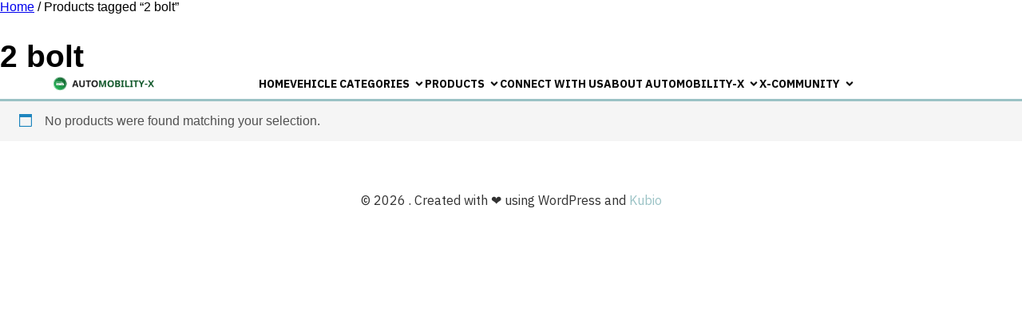

--- FILE ---
content_type: text/html; charset=UTF-8
request_url: https://www.am-x.dk/product-tag/2-bolt/
body_size: 27799
content:
<!DOCTYPE html>
<html lang="en-GB" id="kubio">
<head>
	<meta charset="UTF-8">
	<meta name="viewport" content="width=device-width, initial-scale=1">
	<meta name="viewport" content="width=device-width, initial-scale=1" />
<meta name='robots' content='index, follow, max-image-preview:large, max-snippet:-1, max-video-preview:-1' />
<script>window._wca = window._wca || [];</script>

	<!-- This site is optimized with the Yoast SEO plugin v26.6 - https://yoast.com/wordpress/plugins/seo/ -->
	<title>2 bolt Archives -</title>
	<link rel="canonical" href="https://www.am-x.dk/product-tag/2-bolt/" />
	<meta property="og:locale" content="en_GB" />
	<meta property="og:type" content="article" />
	<meta property="og:title" content="2 bolt Archives -" />
	<meta property="og:url" content="https://www.am-x.dk/product-tag/2-bolt/" />
	<meta name="twitter:card" content="summary_large_image" />
	<script type="application/ld+json" class="yoast-schema-graph">{"@context":"https://schema.org","@graph":[{"@type":"CollectionPage","@id":"https://www.am-x.dk/product-tag/2-bolt/","url":"https://www.am-x.dk/product-tag/2-bolt/","name":"2 bolt Archives -","isPartOf":{"@id":"https://www.am-x.dk/#website"},"breadcrumb":{"@id":"https://www.am-x.dk/product-tag/2-bolt/#breadcrumb"},"inLanguage":"en-GB"},{"@type":"BreadcrumbList","@id":"https://www.am-x.dk/product-tag/2-bolt/#breadcrumb","itemListElement":[{"@type":"ListItem","position":1,"name":"Home","item":"https://www.am-x.dk/"},{"@type":"ListItem","position":2,"name":"2 bolt"}]},{"@type":"WebSite","@id":"https://www.am-x.dk/#website","url":"https://www.am-x.dk/","name":"","description":"To help us provide the best possible guidance for your automotive interior project, please include your full name, email address, and a brief description of your vehicle and the custom interior work you&#039;re looking for.","potentialAction":[{"@type":"SearchAction","target":{"@type":"EntryPoint","urlTemplate":"https://www.am-x.dk/?s={search_term_string}"},"query-input":{"@type":"PropertyValueSpecification","valueRequired":true,"valueName":"search_term_string"}}],"inLanguage":"en-GB"}]}</script>
	<!-- / Yoast SEO plugin. -->


<title>2 bolt Archives -</title>
<link rel='dns-prefetch' href='//stats.wp.com' />
<link rel='dns-prefetch' href='//fonts.googleapis.com' />
<link rel='dns-prefetch' href='//www.googletagmanager.com' />
<link rel="alternate" type="application/rss+xml" title=" &raquo; Feed" href="https://www.am-x.dk/feed/" />
<link rel="alternate" type="application/rss+xml" title=" &raquo; Comments Feed" href="https://www.am-x.dk/comments/feed/" />
<link rel="alternate" type="application/rss+xml" title=" &raquo; 2 bolt Tag Feed" href="https://www.am-x.dk/product-tag/2-bolt/feed/" />
					<script>
						(function(){
							var docEL = document.documentElement;
							var style = docEL.style;
							if (!("backgroundAttachment" in style)) return false;
							var oldValue = style.backgroundAttachment;
							style.backgroundAttachment = "fixed";
							var isSupported = (style.backgroundAttachment === "fixed");
							style.backgroundAttachment = oldValue;

							if(navigator.userAgent.toLowerCase().indexOf('mac') !== -1 && navigator.maxTouchPoints){
								isSupported = false;
							}

							if(!isSupported){
								console.warn('Kubio - Browser does not support attachment fix');
								document.documentElement.classList.add('kubio-attachment-fixed-support-fallback');
							}
						})()
					</script>

				<style id='wp-emoji-styles-inline-css' type='text/css'>

	img.wp-smiley, img.emoji {
		display: inline !important;
		border: none !important;
		box-shadow: none !important;
		height: 1em !important;
		width: 1em !important;
		margin: 0 0.07em !important;
		vertical-align: -0.1em !important;
		background: none !important;
		padding: 0 !important;
	}
/*# sourceURL=wp-emoji-styles-inline-css */
</style>
<link rel='stylesheet' id='wp-block-library-css' href='https://www.am-x.dk/wp-includes/css/dist/block-library/style.min.css?ver=6.9' type='text/css' media='all' />
<style id='classic-theme-styles-inline-css' type='text/css'>
/*! This file is auto-generated */
.wp-block-button__link{color:#fff;background-color:#32373c;border-radius:9999px;box-shadow:none;text-decoration:none;padding:calc(.667em + 2px) calc(1.333em + 2px);font-size:1.125em}.wp-block-file__button{background:#32373c;color:#fff;text-decoration:none}
/*# sourceURL=/wp-includes/css/classic-themes.min.css */
</style>
<link rel='stylesheet' id='kubio-block-library-css' href='https://usercontent.one/wp/www.am-x.dk/wp-content/plugins/kubio/build/block-library/style.css?media=1758019858?ver=1765965188' type='text/css' media='all' />
<style id='kubio-block-library-inline-css' type='text/css'>
.kubio-shape-circles{background-image:url('https://usercontent.one/wp/www.am-x.dk/wp-content/plugins/kubio/lib/shapes/header-shapes/circles.png')}.kubio-shape-10degree-stripes{background-image:url('https://usercontent.one/wp/www.am-x.dk/wp-content/plugins/kubio/lib/shapes/header-shapes/10degree-stripes.png')}.kubio-shape-rounded-squares-blue{background-image:url('https://usercontent.one/wp/www.am-x.dk/wp-content/plugins/kubio/lib/shapes/header-shapes/rounded-squares-blue.png')}.kubio-shape-many-rounded-squares-blue{background-image:url('https://usercontent.one/wp/www.am-x.dk/wp-content/plugins/kubio/lib/shapes/header-shapes/many-rounded-squares-blue.png')}.kubio-shape-two-circles{background-image:url('https://usercontent.one/wp/www.am-x.dk/wp-content/plugins/kubio/lib/shapes/header-shapes/two-circles.png')}.kubio-shape-circles-2{background-image:url('https://usercontent.one/wp/www.am-x.dk/wp-content/plugins/kubio/lib/shapes/header-shapes/circles-2.png')}.kubio-shape-circles-3{background-image:url('https://usercontent.one/wp/www.am-x.dk/wp-content/plugins/kubio/lib/shapes/header-shapes/circles-3.png')}.kubio-shape-circles-gradient{background-image:url('https://usercontent.one/wp/www.am-x.dk/wp-content/plugins/kubio/lib/shapes/header-shapes/circles-gradient.png')}.kubio-shape-circles-white-gradient{background-image:url('https://usercontent.one/wp/www.am-x.dk/wp-content/plugins/kubio/lib/shapes/header-shapes/circles-white-gradient.png')}.kubio-shape-waves{background-image:url('https://usercontent.one/wp/www.am-x.dk/wp-content/plugins/kubio/lib/shapes/header-shapes/waves.png')}.kubio-shape-waves-inverted{background-image:url('https://usercontent.one/wp/www.am-x.dk/wp-content/plugins/kubio/lib/shapes/header-shapes/waves-inverted.png')}.kubio-shape-dots{background-image:url('https://usercontent.one/wp/www.am-x.dk/wp-content/plugins/kubio/lib/shapes/header-shapes/dots.png')}.kubio-shape-left-tilted-lines{background-image:url('https://usercontent.one/wp/www.am-x.dk/wp-content/plugins/kubio/lib/shapes/header-shapes/left-tilted-lines.png')}.kubio-shape-right-tilted-lines{background-image:url('https://usercontent.one/wp/www.am-x.dk/wp-content/plugins/kubio/lib/shapes/header-shapes/right-tilted-lines.png')}.kubio-shape-right-tilted-strips{background-image:url('https://usercontent.one/wp/www.am-x.dk/wp-content/plugins/kubio/lib/shapes/header-shapes/right-tilted-strips.png')}.kubio-shape-doodle{background-image:url('https://usercontent.one/wp/www.am-x.dk/wp-content/plugins/kubio/lib/shapes/header-shapes/doodle.png')}.kubio-shape-falling-stars{background-image:url('https://usercontent.one/wp/www.am-x.dk/wp-content/plugins/kubio/lib/shapes/header-shapes/falling-stars.png')}.kubio-shape-grain{background-image:url('https://usercontent.one/wp/www.am-x.dk/wp-content/plugins/kubio/lib/shapes/header-shapes/grain.png')}.kubio-shape-poly1{background-image:url('https://usercontent.one/wp/www.am-x.dk/wp-content/plugins/kubio/lib/shapes/header-shapes/poly1.png')}.kubio-shape-poly2{background-image:url('https://usercontent.one/wp/www.am-x.dk/wp-content/plugins/kubio/lib/shapes/header-shapes/poly2.png')}.kubio-shape-wavy-lines{background-image:url('https://usercontent.one/wp/www.am-x.dk/wp-content/plugins/kubio/lib/shapes/header-shapes/wavy-lines.png?media=1758019858')}

:root { --kubio-color-1:154,194,197;--kubio-color-2:194,198,167;--kubio-color-3:219,207,150;--kubio-color-4:236,206,142;--kubio-color-5:255,255,255;--kubio-color-6:11,11,11;--kubio-color-1-variant-1:154,194,197;--kubio-color-1-variant-2:88,189,196;--kubio-color-1-variant-3:22,184,196;--kubio-color-1-variant-4:87,110,111;--kubio-color-1-variant-5:21,26,26;--kubio-color-2-variant-1:194,198,167;--kubio-color-2-variant-2:185,197,101;--kubio-color-2-variant-3:176,197,35;--kubio-color-2-variant-4:110,112,95;--kubio-color-2-variant-5:27,27,23;--kubio-color-3-variant-1:219,207,150;--kubio-color-3-variant-2:218,194,76;--kubio-color-3-variant-3:133,126,91;--kubio-color-3-variant-4:218,181,4;--kubio-color-3-variant-5:48,46,33;--kubio-color-4-variant-1:235,231,220;--kubio-color-4-variant-2:236,206,142;--kubio-color-4-variant-3:235,180,63;--kubio-color-4-variant-4:150,131,90;--kubio-color-4-variant-5:65,57,39;--kubio-color-5-variant-1:255,255,255;--kubio-color-5-variant-2:204,204,204;--kubio-color-5-variant-3:153,153,153;--kubio-color-5-variant-4:101,101,101;--kubio-color-5-variant-5:50,50,50;--kubio-color-6-variant-1:214,214,214;--kubio-color-6-variant-2:163,163,163;--kubio-color-6-variant-3:112,112,112;--kubio-color-6-variant-4:61,61,61;--kubio-color-6-variant-5:11,11,11 } .has-kubio-color-1-color{color:rgb(var(--kubio-color-1))} .has-kubio-color-1-background-color{background-color:rgb(var(--kubio-color-1))} [data-kubio] .has-kubio-color-1-color{color:rgb(var(--kubio-color-1))} [data-kubio] .has-kubio-color-1-background-color{background-color:rgb(var(--kubio-color-1))} .has-kubio-color-2-color{color:rgb(var(--kubio-color-2))} .has-kubio-color-2-background-color{background-color:rgb(var(--kubio-color-2))} [data-kubio] .has-kubio-color-2-color{color:rgb(var(--kubio-color-2))} [data-kubio] .has-kubio-color-2-background-color{background-color:rgb(var(--kubio-color-2))} .has-kubio-color-3-color{color:rgb(var(--kubio-color-3))} .has-kubio-color-3-background-color{background-color:rgb(var(--kubio-color-3))} [data-kubio] .has-kubio-color-3-color{color:rgb(var(--kubio-color-3))} [data-kubio] .has-kubio-color-3-background-color{background-color:rgb(var(--kubio-color-3))} .has-kubio-color-4-color{color:rgb(var(--kubio-color-4))} .has-kubio-color-4-background-color{background-color:rgb(var(--kubio-color-4))} [data-kubio] .has-kubio-color-4-color{color:rgb(var(--kubio-color-4))} [data-kubio] .has-kubio-color-4-background-color{background-color:rgb(var(--kubio-color-4))} .has-kubio-color-5-color{color:rgb(var(--kubio-color-5))} .has-kubio-color-5-background-color{background-color:rgb(var(--kubio-color-5))} [data-kubio] .has-kubio-color-5-color{color:rgb(var(--kubio-color-5))} [data-kubio] .has-kubio-color-5-background-color{background-color:rgb(var(--kubio-color-5))} .has-kubio-color-6-color{color:rgb(var(--kubio-color-6))} .has-kubio-color-6-background-color{background-color:rgb(var(--kubio-color-6))} [data-kubio] .has-kubio-color-6-color{color:rgb(var(--kubio-color-6))} [data-kubio] .has-kubio-color-6-background-color{background-color:rgb(var(--kubio-color-6))}

.wpf-center {
     margin-left: auto !important;
     margin-right: auto !important;
     max-width: 500px; 
}

.wpf-center .wpforms-head-container, 
.wpf-center .wpforms-submit-container {
     text-align: center; 
}
/* Center User Registration plugin login form */
.user-registration .ur-form {
  margin: 0 auto;          /* centers horizontally */
  max-width: 400px;        /* limit width for better readability */
  padding: 20px;           /* add some spacing inside */
  background: #ffffff;     /* optional: white background */
  border-radius: 10px;     /* optional: rounded corners */
  box-shadow: 0 4px 12px rgba(0,0,0,0.1); /* optional: soft shadow */
}

/* Optional: center the whole page vertically too */
.user-registration {
  display: flex;
  justify-content: center;
  align-items: center;
  min-height: 100vh;   /* full viewport height */
  background: #f7f7f7; /* light background */
}



.h-y-container > *:not(:last-child),.h-x-container-inner > *{margin-bottom:20px;}.h-x-container-inner,.h-column__content > .h-x-container > *:last-child,.h-y-container > .kubio-block-inserter{margin-bottom:-20px;}.h-x-container-inner{margin-left:-10px;margin-right:-10px;}.h-x-container-inner > *{padding-left:10px;padding-right:10px;}[data-kubio] a:not([class*=wp-block-button]),.with-kubio-global-style a:not([class*=wp-block-button]),a:not([class*=wp-block-button])[data-kubio],.wp-block-woocommerce-mini-cart-contents a:not([class*=wp-block-button]){font-family:IBM Plex Sans,Helvetica, Arial, Sans-Serif, serif;font-weight:400;font-size:1em;line-height:1.5;text-decoration:none;color:rgba(var(--kubio-color-1-variant-2),1);}[data-kubio] a:not([class*=wp-block-button]):hover,.with-kubio-global-style a:not([class*=wp-block-button]):hover,a:not([class*=wp-block-button])[data-kubio]:hover,.wp-block-woocommerce-mini-cart-contents a:not([class*=wp-block-button]):hover{color:rgba(var(--kubio-color-1-variant-1),1);}[data-kubio] h1,.with-kubio-global-style h1,h1[data-kubio],.wp-block-woocommerce-mini-cart-contents h1{font-family:IBM Plex Sans Condensed,Helvetica, Arial, Sans-Serif, serif;font-weight:500;font-size:3.375em;line-height:1.26;text-transform:none;color:rgba(var(--kubio-color-6),1);}[data-kubio] h2,.with-kubio-global-style h2,h2[data-kubio],.wp-block-woocommerce-mini-cart-contents h2{font-family:IBM Plex Sans Condensed,Helvetica, Arial, Sans-Serif, serif;font-weight:600;font-size:2.625em;line-height:1.143;text-transform:none;color:rgba(var(--kubio-color-6),1);}[data-kubio] h3,.with-kubio-global-style h3,h3[data-kubio],.wp-block-woocommerce-mini-cart-contents h3{font-family:IBM Plex Sans Condensed,Helvetica, Arial, Sans-Serif, serif;font-weight:500;font-size:2.25em;line-height:1.25;text-transform:none;color:rgba(var(--kubio-color-6),1);}[data-kubio] h4,.with-kubio-global-style h4,h4[data-kubio],.wp-block-woocommerce-mini-cart-contents h4{font-family:IBM Plex Sans Condensed,Helvetica, Arial, Sans-Serif, serif;font-weight:600;font-size:1.25em;line-height:1.6;text-transform:none;color:rgba(var(--kubio-color-6),1);}[data-kubio] h5,.with-kubio-global-style h5,h5[data-kubio],.wp-block-woocommerce-mini-cart-contents h5{font-family:IBM Plex Sans Condensed,Helvetica, Arial, Sans-Serif, serif;font-weight:500;font-size:1.125em;line-height:1.55;text-transform:none;color:#000000;}[data-kubio] h6,.with-kubio-global-style h6,h6[data-kubio],.wp-block-woocommerce-mini-cart-contents h6{font-family:IBM Plex Sans Condensed,Helvetica, Arial, Sans-Serif, serif;font-weight:500;font-size:0.8em;line-height:1.6;letter-spacing:1px;text-transform:uppercase;color:rgba(var(--kubio-color-6),1);}[data-kubio],.with-kubio-global-style,[data-kubio] p,.with-kubio-global-style p,p[data-kubio],.wp-block-woocommerce-mini-cart-contents{font-family:IBM Plex Sans,Helvetica, Arial, Sans-Serif, serif;font-weight:400;font-size:16px;line-height:1.6;text-transform:none;color:rgba(var(--kubio-color-5-variant-5),1);}[data-kubio] .h-lead,.with-kubio-global-style .h-lead,.h-lead[data-kubio]{font-family:IBM Plex Sans,Helvetica, Arial, Sans-Serif, serif;font-weight:400;font-size:1.25em;line-height:1.5;text-transform:none;color:rgba(var(--kubio-color-6-variant-3),1);}div.h-section-global-spacing{padding-top:100px;padding-bottom:100px;}.h-global-transition,.h-global-transition-all,.h-global-transition-all *{transition-duration:1s;}[data-kubio] input[type='color'],[data-kubio] input[type='date'],[data-kubio] input[type='datetime'],[data-kubio] input[type='datetime-local'],[data-kubio] input[type='email'],[data-kubio] input[type='month'],[data-kubio] input[type='number'],[data-kubio] input[type='password'],[data-kubio] input[type='search'],[data-kubio] input[type='tel'],[data-kubio] input[type='text'],[data-kubio] input[type='url'],[data-kubio] input[type='week'],[data-kubio] input[type='time'],[data-kubio] input:not([type]),[data-kubio] textarea,[data-kubio] select{font-family:Poppins,Helvetica, Arial, Sans-Serif, serif;font-weight:400;font-size:16px;line-height:1.6;text-transform:none;background-color:rgba(var(--kubio-color-5),1);border-top-color:rgba(var(--kubio-color-5-variant-2),1);border-top-width:1px;border-top-style:solid;border-right-color:rgba(var(--kubio-color-5-variant-2),1);border-right-width:1px;border-right-style:solid;border-bottom-color:rgba(var(--kubio-color-5-variant-2),1);border-bottom-width:1px;border-bottom-style:solid;border-left-color:rgba(var(--kubio-color-5-variant-2),1);border-left-width:1px;border-left-style:solid;border-top-left-radius:4px;border-top-right-radius:4px;border-bottom-left-radius:4px;border-bottom-right-radius:4px;padding-top:4px;padding-bottom:4px;padding-left:10px;padding-right:10px;margin-bottom:10px;}[data-kubio] input[type='color']:hover,[data-kubio] input[type='date']:hover,[data-kubio] input[type='datetime']:hover,[data-kubio] input[type='datetime-local']:hover,[data-kubio] input[type='email']:hover,[data-kubio] input[type='month']:hover,[data-kubio] input[type='number']:hover,[data-kubio] input[type='password']:hover,[data-kubio] input[type='search']:hover,[data-kubio] input[type='tel']:hover,[data-kubio] input[type='text']:hover,[data-kubio] input[type='url']:hover,[data-kubio] input[type='week']:hover,[data-kubio] input[type='time']:hover,[data-kubio] input:not([type]):hover,[data-kubio] textarea:hover,[data-kubio] select:hover{color:rgba(var(--kubio-color-6),1);border-top-color:rgba(var(--kubio-color-6-variant-1),1);border-right-color:rgba(var(--kubio-color-6-variant-1),1);border-bottom-color:rgba(var(--kubio-color-6-variant-1),1);border-left-color:rgba(var(--kubio-color-6-variant-1),1);}[data-kubio] input[type='color']:focus,[data-kubio] input[type='date']:focus,[data-kubio] input[type='datetime']:focus,[data-kubio] input[type='datetime-local']:focus,[data-kubio] input[type='email']:focus,[data-kubio] input[type='month']:focus,[data-kubio] input[type='number']:focus,[data-kubio] input[type='password']:focus,[data-kubio] input[type='search']:focus,[data-kubio] input[type='tel']:focus,[data-kubio] input[type='text']:focus,[data-kubio] input[type='url']:focus,[data-kubio] input[type='week']:focus,[data-kubio] input[type='time']:focus,[data-kubio] input:not([type]):focus,[data-kubio] textarea:focus,[data-kubio] select:focus{color:rgba(var(--kubio-color-6),1);border-top-color:rgba(var(--kubio-color-1),1);border-right-color:rgba(var(--kubio-color-1),1);border-bottom-color:rgba(var(--kubio-color-1),1);border-left-color:rgba(var(--kubio-color-1),1);}[data-kubio] input[type='button'],[data-kubio] button:where(:not(.wp-block-accordion-heading__toggle):not(.wp-block-navigation-submenu__toggle):not(.wc-block-mini-cart__button):not(.wp-block-woocommerce-accordion-header .accordion-item__toggle)){background-color:rgba(var(--kubio-color-1),1);border-top-color:rgba(var(--kubio-color-1),1);border-top-width:2px;border-top-style:solid;border-right-color:rgba(var(--kubio-color-1),1);border-right-width:2px;border-right-style:solid;border-bottom-color:rgba(var(--kubio-color-1),1);border-bottom-width:2px;border-bottom-style:solid;border-left-color:rgba(var(--kubio-color-1),1);border-left-width:2px;border-left-style:solid;border-top-left-radius:4px;border-top-right-radius:4px;border-bottom-left-radius:4px;border-bottom-right-radius:4px;font-family:Poppins,Helvetica, Arial, Sans-Serif, serif;font-weight:400;font-size:14px;color:rgba(var(--kubio-color-5),1);padding-top:8px;padding-bottom:8px;padding-left:25px;padding-right:24px;}[data-kubio] input[type='button']:hover,[data-kubio] button:where(:not(.wp-block-accordion-heading__toggle):not(.wp-block-navigation-submenu__toggle):not(.wc-block-mini-cart__button):not(.wp-block-woocommerce-accordion-header .accordion-item__toggle)):hover{background-color:rgba(var(--kubio-color-1-variant-4),1);border-top-color:rgba(var(--kubio-color-1-variant-4),1);border-right-color:rgba(var(--kubio-color-1-variant-4),1);border-bottom-color:rgba(var(--kubio-color-1-variant-4),1);border-left-color:rgba(var(--kubio-color-1-variant-4),1);}[data-kubio] input[type='button']:disabled,[data-kubio] button:where(:not(.wp-block-accordion-heading__toggle):not(.wp-block-navigation-submenu__toggle):not(.wc-block-mini-cart__button):not(.wp-block-woocommerce-accordion-header .accordion-item__toggle)):disabled,[data-kubio] input[type='button'][disabled],[data-kubio] button:where(:not(.wp-block-accordion-heading__toggle):not(.wp-block-navigation-submenu__toggle):not(.wc-block-mini-cart__button):not(.wp-block-woocommerce-accordion-header .accordion-item__toggle))[disabled]{background-color:rgba(var(--kubio-color-5-variant-2),1);border-top-color:rgba(var(--kubio-color-5-variant-2),1);border-right-color:rgba(var(--kubio-color-5-variant-2),1);border-bottom-color:rgba(var(--kubio-color-5-variant-2),1);border-left-color:rgba(var(--kubio-color-5-variant-2),1);color:rgba(var(--kubio-color-5-variant-3),1);}[data-kubio] input[type='submit'],[data-kubio] button[type='submit']{border-top-color:rgba(var(--kubio-color-1),1);border-top-width:2px;border-top-style:solid;border-right-color:rgba(var(--kubio-color-1),1);border-right-width:2px;border-right-style:solid;border-bottom-color:rgba(var(--kubio-color-1),1);border-bottom-width:2px;border-bottom-style:solid;border-left-color:rgba(var(--kubio-color-1),1);border-left-width:2px;border-left-style:solid;border-top-left-radius:4px;border-top-right-radius:4px;border-bottom-left-radius:4px;border-bottom-right-radius:4px;font-family:Poppins,Helvetica, Arial, Sans-Serif, serif;font-weight:400;font-size:14px;color:rgba(var(--kubio-color-5),1);padding-top:8px;padding-bottom:8px;padding-left:25px;padding-right:24px;background-color:rgba(var(--kubio-color-1),1);}[data-kubio] input[type='submit']:hover,[data-kubio] button[type='submit']:hover{border-top-color:rgba(var(--kubio-color-1-variant-4),1);border-right-color:rgba(var(--kubio-color-1-variant-4),1);border-bottom-color:rgba(var(--kubio-color-1-variant-4),1);border-left-color:rgba(var(--kubio-color-1-variant-4),1);background-color:rgba(var(--kubio-color-1-variant-4),1);}[data-kubio] input[type='submit']:disabled,[data-kubio] input[type='submit'][disabled],[data-kubio] button[type='submit']:disabled,[data-kubio] button[type='submit'][disabled]{border-top-color:rgba(var(--kubio-color-5-variant-2),1);border-right-color:rgba(var(--kubio-color-5-variant-2),1);border-bottom-color:rgba(var(--kubio-color-5-variant-2),1);border-left-color:rgba(var(--kubio-color-5-variant-2),1);color:rgba(var(--kubio-color-5-variant-3),1);background-color:rgba(var(--kubio-color-5-variant-2),1);}[data-kubio] input[type='reset'],[data-kubio] button[type='reset']{background-color:rgba(var(--kubio-color-1-variant-1),1);border-top-color:rgba(var(--kubio-color-1-variant-1),1);border-top-width:2px;border-top-style:solid;border-right-color:rgba(var(--kubio-color-1-variant-1),1);border-right-width:2px;border-right-style:solid;border-bottom-color:rgba(var(--kubio-color-1-variant-1),1);border-bottom-width:2px;border-bottom-style:solid;border-left-color:rgba(var(--kubio-color-1-variant-1),1);border-left-width:2px;border-left-style:solid;border-top-left-radius:4px;border-top-right-radius:4px;border-bottom-left-radius:4px;border-bottom-right-radius:4px;font-family:Poppins,Helvetica, Arial, Sans-Serif, serif;font-weight:400;color:rgba(var(--kubio-color-6-variant-2),1);padding-top:8px;padding-bottom:8px;padding-left:25px;padding-right:24px;}[data-kubio] input[type='reset']:hover,[data-kubio] button[type='reset']:hover{background-color:rgba(var(--kubio-color-1-variant-2),1);border-top-color:rgba(var(--kubio-color-1-variant-2),1);border-right-color:rgba(var(--kubio-color-1-variant-2),1);border-bottom-color:rgba(var(--kubio-color-1-variant-2),1);border-left-color:rgba(var(--kubio-color-1-variant-2),1);}[data-kubio] input[type='reset']:disabled,[data-kubio] input[type='reset'][disabled],[data-kubio] button[type='reset']:disabled,[data-kubio] button[type='reset'][disabled]{background-color:rgba(var(--kubio-color-5-variant-2),1);border-top-color:rgba(var(--kubio-color-5-variant-2),1);border-right-color:rgba(var(--kubio-color-5-variant-2),1);border-bottom-color:rgba(var(--kubio-color-5-variant-2),1);border-left-color:rgba(var(--kubio-color-5-variant-2),1);color:rgba(var(--kubio-color-5-variant-3),1);}#kubio  .woocommerce a.button,#kubio  .woocommerce button.button,#kubio  .woocommerce input.button,#kubio  .woocommerce #respond input#submit{border-top-color:rgba(var(--kubio-color-2),1);border-top-width:0px;border-top-style:none;border-right-color:rgba(var(--kubio-color-2),1);border-right-width:0px;border-right-style:none;border-bottom-color:rgba(var(--kubio-color-2),1);border-bottom-width:0px;border-bottom-style:none;border-left-color:rgba(var(--kubio-color-2),1);border-left-width:0px;border-left-style:none;border-top-left-radius:40px;border-top-right-radius:40px;border-bottom-left-radius:40px;border-bottom-right-radius:40px;background-color:rgba(var(--kubio-color-2),1);color:rgba(var(--kubio-color-5),1);}#kubio  .woocommerce a.button:hover,#kubio  .woocommerce button.button:hover,#kubio  .woocommerce input.button:hover,#kubio  .woocommerce #respond input#submit:hover{border-top-color:rgba(var(--kubio-color-2-variant-4),1);border-right-color:rgba(var(--kubio-color-2-variant-4),1);border-bottom-color:rgba(var(--kubio-color-2-variant-4),1);border-left-color:rgba(var(--kubio-color-2-variant-4),1);background-color:rgba(var(--kubio-color-2-variant-4),1);}#kubio  .woocommerce a.button:disabled,#kubio  .woocommerce a.button[disabled],#kubio  .woocommerce button.button:disabled,#kubio  .woocommerce button.button[disabled],#kubio  .woocommerce input.button:disabled,#kubio  .woocommerce input.button[disabled],#kubio  .woocommerce #respond input#submit:disabled,#kubio  .woocommerce #respond input#submit[disabled]{border-top-color:rgba(var(--kubio-color-5-variant-2),1);border-right-color:rgba(var(--kubio-color-5-variant-2),1);border-bottom-color:rgba(var(--kubio-color-5-variant-2),1);border-left-color:rgba(var(--kubio-color-5-variant-2),1);background-color:rgba(var(--kubio-color-5-variant-2),1);color:rgba(var(--kubio-color-5-variant-4),1);}#kubio  .woocommerce a.button.woocommerce-form-login__submit,#kubio  .woocommerce a.button.add_to_cart_button,#kubio  .woocommerce a.button.alt,#kubio  .woocommerce button.button.woocommerce-form-login__submit,#kubio  .woocommerce button.button.add_to_cart_button,#kubio  .woocommerce button.button.alt,#kubio  .woocommerce input.button.woocommerce-form-login__submit,#kubio  .woocommerce input.button.add_to_cart_button,#kubio  .woocommerce input.button.alt,#kubio  .woocommerce #respond input#submit.woocommerce-form-login__submit,#kubio  .woocommerce #respond input#submit.add_to_cart_button,#kubio  .woocommerce #respond input#submit.alt{background-color:#16470e;border-top-width:0px;border-top-style:none;border-right-width:0px;border-right-style:none;border-bottom-width:0px;border-bottom-style:none;border-left-width:0px;border-left-style:none;border-top-left-radius:40px;border-top-right-radius:40px;border-bottom-left-radius:40px;border-bottom-right-radius:40px;box-shadow:none;color:rgba(var(--kubio-color-5),1);}#kubio  .woocommerce a.button.woocommerce-form-login__submit:hover,#kubio  .woocommerce a.button.add_to_cart_button:hover,#kubio  .woocommerce a.button.alt:hover,#kubio  .woocommerce button.button.woocommerce-form-login__submit:hover,#kubio  .woocommerce button.button.add_to_cart_button:hover,#kubio  .woocommerce button.button.alt:hover,#kubio  .woocommerce input.button.woocommerce-form-login__submit:hover,#kubio  .woocommerce input.button.add_to_cart_button:hover,#kubio  .woocommerce input.button.alt:hover,#kubio  .woocommerce #respond input#submit.woocommerce-form-login__submit:hover,#kubio  .woocommerce #respond input#submit.add_to_cart_button:hover,#kubio  .woocommerce #respond input#submit.alt:hover{background-color:rgba(var(--kubio-color-1-variant-4),1);border-top-color:rgba(var(--kubio-color-1-variant-4),1);border-right-color:rgba(var(--kubio-color-1-variant-4),1);border-bottom-color:rgba(var(--kubio-color-1-variant-4),1);border-left-color:rgba(var(--kubio-color-1-variant-4),1);}#kubio  .woocommerce a.button.woocommerce-form-login__submit:disabled,#kubio  .woocommerce a.button.woocommerce-form-login__submit[disabled],#kubio  .woocommerce a.button.add_to_cart_button:disabled,#kubio  .woocommerce a.button.add_to_cart_button[disabled],#kubio  .woocommerce a.button.alt:disabled,#kubio  .woocommerce a.button.alt[disabled],#kubio  .woocommerce button.button.woocommerce-form-login__submit:disabled,#kubio  .woocommerce button.button.woocommerce-form-login__submit[disabled],#kubio  .woocommerce button.button.add_to_cart_button:disabled,#kubio  .woocommerce button.button.add_to_cart_button[disabled],#kubio  .woocommerce button.button.alt:disabled,#kubio  .woocommerce button.button.alt[disabled],#kubio  .woocommerce input.button.woocommerce-form-login__submit:disabled,#kubio  .woocommerce input.button.woocommerce-form-login__submit[disabled],#kubio  .woocommerce input.button.add_to_cart_button:disabled,#kubio  .woocommerce input.button.add_to_cart_button[disabled],#kubio  .woocommerce input.button.alt:disabled,#kubio  .woocommerce input.button.alt[disabled],#kubio  .woocommerce #respond input#submit.woocommerce-form-login__submit:disabled,#kubio  .woocommerce #respond input#submit.woocommerce-form-login__submit[disabled],#kubio  .woocommerce #respond input#submit.add_to_cart_button:disabled,#kubio  .woocommerce #respond input#submit.add_to_cart_button[disabled],#kubio  .woocommerce #respond input#submit.alt:disabled,#kubio  .woocommerce #respond input#submit.alt[disabled]{background-color:rgba(var(--kubio-color-5-variant-2),1);border-top-color:rgba(var(--kubio-color-5-variant-2),1);border-right-color:rgba(var(--kubio-color-5-variant-2),1);border-bottom-color:rgba(var(--kubio-color-5-variant-2),1);border-left-color:rgba(var(--kubio-color-5-variant-2),1);color:rgba(var(--kubio-color-5-variant-4),1);}#kubio  .woocommerce-loop-product__link .onsale,#kubio  .single-product .onsale{background-color:rgba(var(--kubio-color-1),1);padding-top:5px;padding-bottom:5px;padding-left:10px;padding-right:10px;border-top-left-radius:10px;border-top-right-radius:10px;border-bottom-left-radius:10px;border-bottom-right-radius:10px;color:rgba(var(--kubio-color-5),1);}@media (min-width: 768px) and (max-width: 1023px){div.h-section-global-spacing{padding-top:60px;padding-bottom:60px;}}@media (max-width: 767px){[data-kubio] h1,.with-kubio-global-style h1,h1[data-kubio],.wp-block-woocommerce-mini-cart-contents h1{font-size:3em;}div.h-section-global-spacing{padding-top:30px;padding-bottom:30px;}}
/*# sourceURL=kubio-block-library-inline-css */
</style>
<style id='b3dviewer-modelviewer-style-inline-css' type='text/css'>
.b3dviewer-wrapper{height:100%;max-width:100%;min-width:150px;width:100%}.b3dviewer-wrapper:fullscreen{background:#fff}.b3dviewer .activate_ar{background-color:#fff;border:none;border-radius:4px;position:absolute;right:16px;top:16px}.b3dviewer aligncenter{text-align:left}.b3dviewer-wrapper model-viewer{height:100%;position:relative;width:100%}.b3dviewer-wrapper .slider{bottom:16px;overflow:hidden;position:absolute;text-align:center;width:-moz-fit-content;width:fit-content}.b3dviewer-wrapper *{box-sizing:border-box}.b3dviewer-wrapper .slides{display:flex;overflow-x:auto;scroll-behavior:smooth;scroll-snap-type:x mandatory;-webkit-overflow-scrolling:touch;margin-left:10px;overflow-y:hidden}.modelThumbs .selected,.slides .slide.selected{border:2px solid #b3b3b3}.slideController{align-items:center;display:flex;justify-content:space-between;position:absolute;top:50%;width:100%}.slideController .arrow-left,.slideController .arrow-right{cursor:pointer}.slideController .arrow-left.disabled,.slideController .arrow-right.disabled{cursor:not-allowed;opacity:.3}.slides .slide{background-color:#fff;background-position:50%;background-repeat:no-repeat;background-size:contain;border:none;border-radius:5px;cursor:pointer;display:flex;flex-shrink:0;height:90px;margin-right:10px;padding:5px;scroll-snap-align:start;width:90px}@media(max-width:576px){.slides .slide{height:60px;width:60px}}.slides .slide-number{background:#ebebeb;text-align:center}.slides .slide-number span{color:#666;font-size:65px;margin:auto;text-align:center}.b3dviewer-wrapper .slide img{border-radius:5px;width:100%}.b3dviewer-wrapper .slide img,.modelViewerBlock .woocommerce .bp_model_parent.b3dviewer-wrapper img,.woocommerce div.product div.images img{height:100%;-o-object-fit:cover;object-fit:cover}.bp_model_parent{max-width:100%}.bp_model_parent .DMC canvas{pointer-events:none}.bp_model_parent:fullscreen{height:100vh}.bp_model_parent:fullscreen .online_3d_viewer{height:100vh!important;width:100vw!important}.online_3d_viewer{align-items:center;display:flex;flex-direction:column;justify-content:center;max-width:100%}.online_3d_viewer div:last-child{text-align:center;vertical-align:center}#openBtn{bottom:10px;box-sizing:border-box;padding:5px;right:10px}#closeBtn,#openBtn{position:absolute;z-index:999999;fill:#333;background:#fff;border-radius:2px;cursor:pointer}#closeBtn{display:none;right:20px;top:10px}.b3dviewer .fullscreen #closeBtn{display:block}.modelViewerBlock,.modelViewerBlock.b3dviewer{max-width:100%}.modelViewerBlock .alignend,.modelViewerBlock .alignright,.modelViewerBlock.b3dviewer .alignend,.modelViewerBlock.b3dviewer .alignright{float:none;margin-left:auto}.modelViewerBlock .aligncenter,.modelViewerBlock.b3dviewer .aligncenter{margin-left:auto;margin-right:auto}.modelViewerBlock .alignleft,.modelViewerBlock .alignstart,.modelViewerBlock.b3dviewer .alignleft,.modelViewerBlock.b3dviewer .alignstart{float:none;margin-right:auto}.modelViewerBlock .fullscreen,.modelViewerBlock.b3dviewer .fullscreen{animation-duration:.5s;animation-name:fullscreen;background:#fff;height:100vh!important;left:0;position:fixed;top:0;width:100vw!important;z-index:99999}.modelViewerBlock #openBtn,.modelViewerBlock.b3dviewer #openBtn{display:none}@media screen and (max-width:768px){.modelViewerBlock #openBtn,.modelViewerBlock.b3dviewer #openBtn{display:block}}.modelViewerBlock .bp_model_parent:fullscreen #openBtn,.modelViewerBlock.b3dviewer .bp_model_parent:fullscreen #openBtn{display:none}.modelViewerBlock .bp_model_parent:fullscreen #closeBtn,.modelViewerBlock.b3dviewer .bp_model_parent:fullscreen #closeBtn{display:block}.modelViewerBlock #default-poster,.modelViewerBlock.b3dviewer #default-poster{background-color:transparent;background-size:cover;border:none;height:100%;outline:none;width:100%}.modelViewerBlock .modelThumbs,.modelViewerBlock.b3dviewer .modelThumbs{display:flex;flex-wrap:wrap;gap:10px;margin-top:10px;max-width:100%}.modelViewerBlock .modelThumbs .thumbsItem,.modelViewerBlock.b3dviewer .modelThumbs .thumbsItem{cursor:pointer;height:80px;width:100px}.b3dviewer-wrapper .select{background:#fff;border-radius:3px;display:inline-block;margin-left:5px;margin-top:5px;padding:5px 12px}.b3dviewer-wrapper .select select{display:inline-block;padding:0 24px 0 8px;width:auto}.percentageWrapper .overlay{background:rgba(51,51,51,.631);height:100%;left:0;position:absolute;top:0;width:100%}.percentageWrapper .percentage{color:#fff;left:50%;position:absolute;top:50%;transform:translate(-50%,-50%)}.b3dviewer .fullscreen model-viewer{height:100%!important}model-viewer.hide_progressbar::part(default-progress-bar){display:none}.woocommerce-page #content .ast-woocommerce-container div.product .b3dviewer_woo_wrapper div.images,.woocommerce-page .b3dviewer_woo_wrapper .b3dviewer.woocommerce,.woocommerce-page .b3dviewer_woo_wrapper .woocommerce-product-gallery.images,.woocommerce-product-gallery.images .b3dviewer.woocommerce{width:100%}.woocommerce #content div.product .product-summary-wrapper div.images:not(.avada-product-gallery){width:48%}.woocommerce #content div.product .owp-product-nav-wrap+div.images{width:52%}div#st-primary-content .product.type-product .woocommerce-product-gallery.images.images{width:44%}.b3dviewer_woo_wrapper{display:flex;flex-direction:column;float:left;width:48%}.woocommerce-page .product .b3dviewer.woocommerce:not(.b3dviewer_woo_wrapper .b3dviewer.woocommerce){float:left;width:48%}#animations{font-size:16px}.b3dviewer-wrapper .select{display:none;margin-right:10px}.b3dviewer-wrapper .select select{margin-left:10px}.fullscreen .online_3d_viewer,.fullscreen canvas{height:100%!important;width:100%!important}.woocommerce-product-gallery.woocommerce-product-gallery--with-images:not(.avada-product-gallery){display:flex;flex-direction:column}.woocommerce #content div.product div.images.avada-product-gallery{display:block!important;float:left;width:500px}.theme-woodmart .woocommerce-product-gallery.woocommerce-product-gallery--with-images{flex-direction:row}.modelViewerBlock #default-poster{pointer-events:none}@media only screen and (min-width:768px){.woocommerce #content .shoptimizer-archive div.product div.images{width:60%}}.bp3dv-model-main{bottom:0;left:0;overflow:hidden;right:0;text-align:center;top:0;-webkit-overflow-scrolling:touch;display:none;opacity:0;outline:0;overflow-x:hidden;overflow-y:auto;transition:opacity .15s linear,z-index .15;z-index:-1}.bp3dv-model-main:target{z-index:99999}.bp3dv-model-main:target,.model-open{height:auto;opacity:1;overflow:hidden;position:fixed}.model-open{display:block;z-index:9999999}.bp3dv-model-inner{display:inline-block;margin:30px auto;max-width:90%;transform:translateY(-25%);transition:transform .3s ease-out;vertical-align:middle;width:900px}.bp3dv-model-wrap{background-clip:padding-box;background-color:#fff;border:1px solid #999;border:1px solid rgba(0,0,0,.2);border-radius:6px;box-shadow:0 3px 9px rgba(0,0,0,.5);box-sizing:border-box;display:block;max-height:calc(100vh - 70px);outline:0;padding:20px;position:relative;text-align:left;width:100%}.bp3dv-model-main:target,.model-open .bp3dv-model-inner{position:relative;transform:translate(0);z-index:9999}.bp3dv-model-main:target,.model-open .bg-overlay{background:rgba(0,0,0,.8);position:fixed;z-index:99}.bg-overlay{background:transparent;bottom:0;height:100vh;left:0;right:0;top:0;transition:background .15s linear;width:100%;z-index:0}.close-btn{color:#fff;cursor:pointer;font-family:none;font-size:30px;font-weight:700;line-height:135%;position:absolute;right:-15px;top:-35px;z-index:99}@media screen and (min-width:800px){.bp3dv-model-main:before{content:"";display:inline-block;height:auto;height:100%;margin-right:0;vertical-align:middle}}@media screen and (max-width:799px){.bp3dv-model-inner{margin-top:45px}}.bp3dv_a_popup_opener{position:relative}.bp3dv_a_popup_opener:before{content:"";cursor:pointer;display:inline-block;height:100%;position:absolute;width:100%;z-index:9999}.bp3dv_play_icon:before{color:#fff;content:"";font-family:FontAwesome;font-size:100px;height:auto;left:50%;opacity:.8;position:absolute;text-shadow:0 0 30px rgba(0,0,0,.5);top:50%;transform:translate(-50%,-50%);-webkit-transform:translate(-50%,-50%);width:auto}.bp3dv_play_icon:before:hover:before{color:#eee}.bp3d_custom_selector_models{height:0;overflow:hidden}.single-product #main-content>.clearfix,.single-product.et_pb_pagebuilder_layout .clearfix>.woocommerce-product-gallery{display:none}.woocommerce-product-gallery .position_top{margin-bottom:10px}.woocommerce-product-gallery .position_bottom{margin-top:10px}.type-product.product .product-summary-wrapper .product-modal-wrap .woocommerce-product-gallery.images{display:block}.modelViewerBlock .view_3d,.modelViewerBlock .view_img{display:none}.modelViewerBlock .position-bottom-left,.modelViewerBlock .position-bottom-right,.modelViewerBlock .position-top-left,.modelViewerBlock .position-top-right{display:flex;flex-direction:column;gap:10px;position:absolute}.modelViewerBlock .position-bottom-left{bottom:10px;left:10px}.modelViewerBlock .position-bottom-right{bottom:10px;right:10px}.modelViewerBlock .position-top-right{right:10px;top:10px}.modelViewerBlock .position-top-left{left:10px;top:10px}.modelViewerBlock .fullscreen-close{display:none}.modelViewerBlock .b3dviewer-wrapper.fullscreen .fullscreen-close{display:block}.modelViewerBlock .bp_model_parent:fullscreen .fullscreen-close{display:block}.modelViewerBlock .bp_model_parent:fullscreen .fullscreen-open{display:none}.modelViewerBlock .control-btn{background:#fff;border:1px solid #e8e8e8;border-radius:5px;box-sizing:border-box;cursor:pointer;height:35px;padding:4px;width:35px;z-index:999}.modelViewerBlock .ar-qrcode{display:flex}.modelViewerBlock .ar-qrcode .qr-content{align-items:center;background:#fff;border:1px solid #e8e8e8;border-radius:5px;bottom:0;box-sizing:border-box;display:none;flex-direction:column;font-size:12px;justify-content:center;left:45px;overflow:hidden;padding-top:10px;position:absolute;text-align:center;transition:all .3s ease-in-out;width:145px;z-index:999}.modelViewerBlock .ar-qrcode .qr-content p{line-height:normal;margin:0 10px}.modelViewerBlock .ar-qrcode .close{display:none}.modelViewerBlock .ar-qrcode.active .qr-content{display:flex;width:100px}.modelViewerBlock .ar-qrcode.active .ar-qr-opener{display:none}.modelViewerBlock .ar-qrcode.active .close{display:block}.modelViewerBlock .hotspot{background-color:#fff;border:none;border-radius:10px;box-sizing:border-box;display:block;height:20px;padding:0;pointer-events:none;width:20px}.modelViewerBlock .view-button{background:#fff;border:none;border-radius:4px;box-shadow:0 2px 4px rgba(0,0,0,.25);box-sizing:border-box;color:rgba(0,0,0,.8);display:block;font-family:Futura,Helvetica Neue,sans-serif;font-size:12px;font-weight:700;max-width:128px;outline:none;overflow-wrap:break-word;padding:10px;position:absolute;transform:translate3d(-50%,-50%,0);width:-moz-max-content;width:max-content}.modelViewerBlock .annotation{background-color:#fff;border:1px solid #e8e8e8;border-radius:10px;color:#222;max-width:-moz-max-content;max-width:max-content;padding:6px 9px;position:absolute;transform:translate(10px,10px);white-space:pre-wrap;width:200px}.modelViewerBlock .style-1.view-button{height:-moz-max-content;height:max-content;padding:6px 9px;width:-moz-max-content;width:max-content}.modelViewerBlock .style-2 .annotation{left:10px;top:22px}.modelViewerBlock .style-2.view-button{border-radius:50px;padding:6px 9px}.modelViewerBlock .style-3 .annotation,.modelViewerBlock .style-4 .annotation{display:none;left:10px;top:20px}.modelViewerBlock .style-3.view-button,.modelViewerBlock .style-4.view-button{border-radius:50px;padding:6px 9px}.modelViewerBlock .style-3.view-button:hover .annotation,.modelViewerBlock .style-4.view-button:hover .annotation{display:block}.modelViewerBlock .style-4.view-button{background-color:transparent;padding:0}.modelViewerBlock .style-4 .hotspot-icon{background:#fff;border-radius:50px;height:24px;width:24px}.productListItem{background:hsla(0,0%,87%,.118);height:100%;left:0;overflow:hidden;position:absolute;top:0;width:100%;z-index:1}.productListItem .b3dviewer-wrapper{visibility:hidden}.productListItem .cameraBtn{display:none}.productListItem .view_3d,.productListItem .view_img{bottom:10px;position:absolute;right:10px}.productListItem .view_img{right:10px;top:10px}.productListItem .view_3d{display:block}.productListItem.active .b3dviewer-wrapper{visibility:visible}.productListItem.active .view_3d{display:none}.productListItem.active .view_img{display:block;z-index:999}.woocommerce div.product div.images .bp3d_slick_model_container img{display:none}#bp3d-viewer-1 .b3dviewer-wrapper.fullscreen{height:100vh;left:0;overflow:hidden;position:fixed;top:0;width:100vw;z-index:999}@media screen and (max-width:768px){.bluePlaylist{height:auto!important;max-height:-moz-fit-content!important;max-height:fit-content!important}}

/*# sourceURL=https://usercontent.one/wp/www.am-x.dk/wp-content/plugins/3d-viewer/build/blocks/3d-viewer/view.css?media=1758019858 */
</style>
<style id='tsb-team-style-inline-css' type='text/css'>
:root{--position:-0.375rem}.dashicons{font-family:dashicons!important}.columns-1{grid-template-columns:repeat(1,1fr)}.columns-2{grid-template-columns:repeat(2,1fr)}.columns-3{grid-template-columns:repeat(3,1fr)}.columns-4{grid-template-columns:repeat(4,1fr)}.columns-5{grid-template-columns:repeat(5,1fr)}.columns-6{grid-template-columns:repeat(6,1fr)}.columns-7{grid-template-columns:repeat(7,1fr)}.columns-8{grid-template-columns:repeat(8,1fr)}.columns-9{grid-template-columns:repeat(9,1fr)}.columns-10{grid-template-columns:repeat(10,1fr)}.columns-11{grid-template-columns:repeat(11,1fr)}.columns-12{grid-template-columns:repeat(12,1fr)}@media only screen and (max-width:1024px){.columns-tablet-1{grid-template-columns:repeat(1,1fr)}.columns-tablet-2{grid-template-columns:repeat(2,1fr)}.columns-tablet-3{grid-template-columns:repeat(3,1fr)}.columns-tablet-4{grid-template-columns:repeat(4,1fr)}.columns-tablet-5{grid-template-columns:repeat(5,1fr)}.columns-tablet-6{grid-template-columns:repeat(6,1fr)}.columns-tablet-7{grid-template-columns:repeat(7,1fr)}.columns-tablet-8{grid-template-columns:repeat(8,1fr)}.columns-tablet-9{grid-template-columns:repeat(9,1fr)}.columns-tablet-10{grid-template-columns:repeat(10,1fr)}.columns-tablet-11{grid-template-columns:repeat(11,1fr)}.columns-tablet-12{grid-template-columns:repeat(12,1fr)}}@media only screen and (max-width:640px){.columns-mobile-1{grid-template-columns:repeat(1,1fr)}.columns-mobile-2{grid-template-columns:repeat(2,1fr)}.columns-mobile-3{grid-template-columns:repeat(3,1fr)}.columns-mobile-4{grid-template-columns:repeat(4,1fr)}.columns-mobile-5{grid-template-columns:repeat(5,1fr)}.columns-mobile-6{grid-template-columns:repeat(6,1fr)}.columns-mobile-7{grid-template-columns:repeat(7,1fr)}.columns-mobile-8{grid-template-columns:repeat(8,1fr)}.columns-mobile-9{grid-template-columns:repeat(9,1fr)}.columns-mobile-10{grid-template-columns:repeat(10,1fr)}.columns-mobile-11{grid-template-columns:repeat(11,1fr)}.columns-mobile-12{grid-template-columns:repeat(12,1fr)}}.wp-block-tsb-team .tsbTeamMembers{display:grid}.wp-block-tsb-team .tsbTeamMembers *{box-sizing:border-box}.wp-block-tsb-team .tsbTeamMembers.horizontal .tsbMember{align-items:center;display:flex}.wp-block-tsb-team .tsbTeamMembers.horizontal .tsbMember .memberPhoto{max-width:38%;width:calc(38% - 20px)}.wp-block-tsb-team .tsbTeamMembers.horizontal .tsbMember .memberDetails{padding:0 20px 0 0;width:62%}.wp-block-tsb-team .tsbTeamMembers.vertical .tsbMember .memberDetails{padding:0 20px}.wp-block-tsb-team .tsbTeamMembers .tsbMember{position:relative}.wp-block-tsb-team .tsbTeamMembers .tsbMember .memberPhoto{display:inline-block;height:auto;max-width:100%}.wp-block-tsb-team .tsbTeamMembers .tsbMember .memberName{font-weight:600;margin:0}.wp-block-tsb-team .tsbTeamMembers .tsbMember .memberTitle{margin:0}.wp-block-tsb-team .tsbTeamMembers .tsbMember .memberSeparator{display:inline-block}.wp-block-tsb-team .tsbTeamMembers .tsbMember .memberBio{display:block}.wp-block-tsb-team .tsbTeamMembers .tsbMember ul.memberSocial{align-items:center;display:flex;line-height:1;list-style-type:none;margin:0;padding:5px}.wp-block-tsb-team .tsbTeamMembers .tsbMember ul.memberSocial li{display:inline-block}.wp-block-tsb-team .tsbTeamMembers .tsbMember ul.memberSocial li:first-child{margin-left:0!important}.wp-block-tsb-team .tsbTeamMembers .tsbMember ul.memberSocial li:last-child{margin-right:0!important}.wp-block-tsb-team .tsbTeamMembers .tsbMember ul.memberSocial li a{align-items:center;border-radius:50%;color:#4e4e4e;display:flex;justify-content:center;padding:8px;text-decoration:none}.wp-block-tsb-team .tsbTeamMembers .tsbMember ul.memberSocial li a:focus{box-shadow:none}.wp-block-tsb-team .tsbTeamMembers .tsbMember ul.memberSocial li a i{align-items:center;display:flex;font-style:inherit;justify-content:center}.wp-block-tsb-team .tsbTeamMembersWrapper{display:flex}.wp-block-tsb-team .tsbTeamMembersWrapper .tsbTeamMembersTeamContainer{display:grid;margin:0}.wp-block-tsb-team .tsbTeamMembersWrapper .tsbTeamMembersTeamMember{width:100%;--base-size:7.2px;display:block;list-style:none;margin:1.5em 0 .5em;position:relative;transform:scale(.85);transition:all .4s ease 0s}.wp-block-tsb-team .tsbTeamMembersWrapper .tsbTeamMembersTeamMember:nth-of-type(2n){margin-left:-25px;text-align:right}@media only screen and (max-width:640px){.wp-block-tsb-team .tsbTeamMembersWrapper .tsbTeamMembersTeamMember:nth-of-type(2n){text-align:left}}.wp-block-tsb-team .tsbTeamMembersWrapper .tsbTeamMembersTeamMemberThumb{float:left;margin-left:-3em;margin-right:1.25em;overflow:hidden;transform:rotate(-4deg);transition:all .4s ease 0s}.wp-block-tsb-team .tsbTeamMembersWrapper .tsbTeamMembersTeamMember:nth-of-type(2n) .tsbTeamMembersTeamMemberThumb{float:right;margin-left:2em;margin-right:-3em;transform:rotate(4deg)}.wp-block-tsb-team .tsbTeamMembersWrapper .tsbTeamMembersTeamMemberThumb img{border-radius:.25em;height:100%;-o-object-fit:cover;object-fit:cover;width:100%}@media(min-width:1025px){.wp-block-tsb-team .tsbTeamMembersWrapper .tsbTeamMembersTeamMember:hover{transform:scale(1)}}.wp-block-tsb-team .tsbTeamMembersWrapper .tsbTeamMembersTeamMember:hover{transition:all .4s ease 0s}.wp-block-tsb-team .tsbTeamMembersWrapper .tsbTeamMembersTeamMember:hover .tsbTeamMembersTeamMemberThumb{transform:rotate(-1deg);transition:all .4s ease 0s}.wp-block-tsb-team .tsbTeamMembersWrapper .tsbTeamMembersTeamMember:hover .tsbTeamMembersTeamMemberThumb img{filter:none!important;transition:all .4s ease 0s}.wp-block-tsb-team .tsbTeamMembersWrapper .tsbTeamMembersTeamMemberThumbDescription{padding-top:calc(var(--base-size)*1)}.wp-block-tsb-team .tsbTeamMembersWrapper .tsbTeamMembersTeamMemberThumbDescription p{margin-bottom:1em;padding:0 2em}.wp-block-tsb-team .tsbTeamMembersWrapper .tsbTeamMemberName{display:inline;left:83px;margin:-2.25em 0 0;position:absolute;transform:rotate(-2deg);transform-origin:left bottom}.wp-block-tsb-team .tsbTeamMembersWrapper .tsbTeamMembersTeamMember:nth-of-type(2n) .tsbTeamMemberName{left:inherit;right:84px;transform:rotate(2deg);transform-origin:right bottom}.wp-block-tsb-team .tsbTeamMembersWrapper .tsbTeamMembersTeamMember:hover .tsbTeamMemberName{transform:rotate(0deg);transition:all .4s ease 0s}.wp-block-tsb-team .tsbTeamMembersWrapper .co-funder:after{content:attr(data-role);position:absolute;top:-1.5em}@media only screen and (max-width:640px){.wp-block-tsb-team .tsbTeamMembersWrapper .co-funder:after{right:2px}}.wp-block-tsb-team .tsbTeamMembersWrapper .co-funder:after{right:4em;transform:rotate(3deg)}.wp-block-tsb-team .tsbTeamMembersWrapper .co-funder:nth-of-type(2n):after{right:inherit}@media only screen and (max-width:640px){.wp-block-tsb-team .tsbTeamMembersWrapper .co-funder:nth-of-type(2n):after{left:2px}}.wp-block-tsb-team .tsbTeamMembersWrapper .co-funder:nth-of-type(2n):after{left:4em;transform:rotate(-3deg)}.wp-block-tsb-team .tsbTeamMembersWrapper .tsbTeamMembersTeamMemberThumbDescription p{transition:none!important}.wp-block-tsb-team .tsbTeamMembersWrapper .tsbTeamMembersTeamMemberThumbDescription p .tsbTeamMemberUserName{display:inline-block;margin:.5em 0 0;outline:none;text-decoration:none;transition:all .4s ease 0s}.wp-block-tsb-team .tsbTeamMembersWrapper .tsbTeamMembersTeamMemberThumbDescription p .tsbTeamMemberUserName:focus{box-shadow:none!important;outline:none!important}.wp-block-tsb-team .tsbTeamMembersWrapperTheme-6 *{box-sizing:border-box}.wp-block-tsb-team .tsbTeamMembersWrapperTheme-6 img{display:block;max-width:100%;-o-object-fit:cover;object-fit:cover;width:100%}.wp-block-tsb-team .tsbTeamMembersWrapperTheme-6 .tsbTeamMemberSocial{list-style-type:none;padding:0!important}.wp-block-tsb-team .tsbTeamMembersWrapperTheme-6 .tsbTeamMembersBgWatermark{left:50%;position:absolute;z-index:0}@media(max-width:576px){.wp-block-tsb-team .tsbTeamMembersWrapperTheme-6 .tsbTeamMembersBgWatermark{transform:translateX(-50%) translateY(-78%)}}.wp-block-tsb-team .tsbTeamMembersWrapperTheme-6 .tsbTeamMembersBgWatermark{letter-spacing:.5rem;-webkit-user-select:none;-moz-user-select:none;user-select:none}.wp-block-tsb-team .tsbTeamMembersWrapperTheme-6 .tsbTeamMembersTeamContainer{display:grid}.wp-block-tsb-team .tsbTeamMembersWrapperTheme-6 .tsbTeamMembersTeamContainer .tsbTeamMembersTeamMember{cursor:pointer;position:relative;width:100%}.wp-block-tsb-team .tsbTeamMembersWrapperTheme-6 .tsbTeamMembersTeamContainer .tsbTeamMembersTeamMember:after{content:"";height:100%;inset:0;position:absolute;width:100%}.wp-block-tsb-team .tsbTeamMembersWrapperTheme-6 .tsbTeamMembersTeamContainer .tsbTeamMembersTeamMember img{transition:filter .5s ease}.wp-block-tsb-team .tsbTeamMembersWrapperTheme-6 .tsbTeamMembersTeamContainer .tsbTeamMembersTeamMember:hover img{filter:grayscale(0)!important}.wp-block-tsb-team .tsbTeamMembersWrapperTheme-6 .tsbTeamMembersTeamContainer .tsbTeamMembersTeamMember:hover:before{transform:scale(1.03)}.wp-block-tsb-team .tsbTeamMembersWrapperTheme-6 .tsbTeamMembersTeamContainer .tsbTeamMembersTeamMember:before{left:var(--position);top:var(--position)}.wp-block-tsb-team .tsbTeamMembersWrapperTheme-6 .tsbTeamMembersTeamContainer .tsbTeamMembersTeamMember .tsbTeamMembersTeamMember-content{bottom:0;color:#fff;left:0;padding:1.875rem 1.25rem;position:absolute;text-align:center;width:100%;z-index:99}.wp-block-tsb-team .tsbTeamMembersWrapperTheme-6 .tsbTeamMembersTeamContainer .tsbTeamMembersTeamMember .tsbTeamMembersTeamMember-content ul{align-items:center;display:flex;justify-content:center;margin-top:1.25rem}.wp-block-tsb-team .tsbTeamMembersWrapperTheme-6 .tsbTeamMembersTeamContainer .tsbTeamMembersTeamMemberShape:before{content:"";left:var(--position);position:absolute;top:var(--position);transition:.3s ease-in-out;z-index:0}.wp-block-tsb-team .tsbTeamMembersWrapperTheme-7{background:#fff;display:grid;font-family:Arial,sans-serif;min-height:600px;place-content:center;position:relative}.wp-block-tsb-team .tsbTeamMembersWrapperTheme-7 .team-ring{display:grid;grid-template-areas:"stack";height:18rem;place-content:center;position:relative;width:18rem}.wp-block-tsb-team .tsbTeamMembersWrapperTheme-7 .tsbInputTpye{display:none}.wp-block-tsb-team .tsbTeamMembersWrapperTheme-7 .team-ring label{cursor:pointer;display:grid;font-size:1.25rem;grid-area:stack;-ms-grid-column:1;-ms-grid-row:1;place-content:center;position:relative;transition:.5s}.wp-block-tsb-team .tsbTeamMembersWrapperTheme-7 .team-ring img{transition:1s ease-in-out}.wp-block-tsb-team .tsbTeamMembersWrapperTheme-7 .team-ring svg{left:50%;opacity:0;position:absolute;top:50%;transform:translate(-50%,-50%);transition:.5s ease-in-out;width:125px;z-index:5}.wp-block-tsb-team .tsbTeamMembersWrapperTheme-7 .team-ring input:checked+label{transform:scale(1.2);transition:1s}.wp-block-tsb-team .tsbTeamMembersWrapperTheme-7 .team-ring input:checked+label svg{opacity:1;transition-delay:.5s}.wp-block-tsb-team .tsbTeamMembersWrapperTheme-7 #center{border:1px solid hsla(0,0%,100%,.4);display:grid;inset:0;margin:auto;place-content:center;position:absolute;z-index:0}.wp-block-tsb-team .tsbTeamMembersWrapperTheme-7 #center:before{border-radius:50%;content:"";inset:0;position:absolute;transition:1s;z-index:-1}.wp-block-tsb-team .tsbTeamMembersWrapperTheme-7 .avatar{--radius:14rem;--d:calc(var(--i)/var(--total));--r-offset:-0.15turn;--r-amount:1turn;--r:calc(var(--r-amount)*var(--d) + var(--r-offset));transform:rotate(var(--r)) translate(var(--radius)) rotate(calc(var(--r)*-1))}@media(max-width:640px){.wp-block-tsb-team .tsbTeamMembersWrapperTheme-7 .team-ring{height:11rem;width:11rem}.wp-block-tsb-team .tsbTeamMembersWrapperTheme-7 .team-ring img{height:55px!important;width:55px!important}.wp-block-tsb-team .tsbTeamMembersWrapperTheme-7 .team-ring input:checked+label img{transform:scale(2.3)!important}.wp-block-tsb-team .tsbTeamMembersWrapperTheme-7 .team-ring label{height:55px!important;width:55px!important}.wp-block-tsb-team .tsbTeamMembersWrapperTheme-7 .avatar{--radius:9rem}.wp-block-tsb-team .tsbTeamMembersWrapperTheme-7 #center{font-size:.8rem;height:100px!important;width:100px!important}.wp-block-tsb-team .tsbTeamMembersWrapperTheme-7 .team-ring svg{width:90px}.wp-block-tsb-team .tsbTeamMembersWrapperTheme-7 .team-ring input:checked+label svg{font-size:20px;opacity:1;transform:translate(-50%,-50%) scale(2.25) rotate(0deg)}}.wp-block-tsb-team .tsbTeamMembersWrapperTheme-8 a{text-decoration:none}.wp-block-tsb-team .tsbTeamMembersWrapperTheme-8 h3{margin:0}.wp-block-tsb-team .tsbTeamMembersWrapperTheme-8 .tsbTeamMembersTeamContainer{display:grid;margin-top:4rem}.wp-block-tsb-team .tsbTeamMembersWrapperTheme-8 .tsbTeamMembersTeamContainer .tsbTeamMember{position:relative;text-align:left}.wp-block-tsb-team .tsbTeamMembersWrapperTheme-8 .tsbTeamMembersTeamContainer .tsbTeamMember .social-icon{left:0;position:absolute;z-index:2}.wp-block-tsb-team .tsbTeamMembersWrapperTheme-8 .tsbTeamMembersTeamContainer .tsbTeamMember .social-icon i{transition:.3s ease}.wp-block-tsb-team .tsbTeamMembersWrapperTheme-8 .tsbTeamMembersTeamContainer .tsbTeamMember .tsbTeamMember_img_wrapper{width:100%}.wp-block-tsb-team .tsbTeamMembersWrapperTheme-8 .tsbTeamMembersTeamContainer .tsbTeamMember .tsbTeamMember_img_wrapper img{display:block;-o-object-position:top;object-position:top;transition:.5s ease}.wp-block-tsb-team .tsbTeamMembersWrapperTheme-8 .tsbTeamMembersTeamContainer .tsbTeamMember .tsbTeamMember_content_wrapper{margin-left:auto;max-width:90%}.wp-block-tsb-team .tsbTeamMembersWrapperTheme-8 .tsbTeamMembersTeamContainer .tsbTeamMember .tsbTeamMember_content_wrapper .tsbTeamMember_content{display:block;outline:none;transition:.5s ease}.wp-block-tsb-team .tsbTeamMembersWrapperTheme-8 .tsbTeamMembersTeamContainer .tsbTeamMember .tsbTeamMember_content_wrapper .tsbTeamMember_content>div{text-align:right}.wp-block-tsb-team .tsbTeamMembersWrapperTheme-9 .section-text{color:#475569;font-size:18px;margin:auto auto 60px;max-width:560px;text-align:center}.wp-block-tsb-team .tsbTeamMembersWrapperTheme-9 .tsbTeamMembersTeamContainer{display:grid}.wp-block-tsb-team .tsbTeamMembersWrapperTheme-9 .tsbTeamMembersTeamContainer .tsbTeamMember{transition:.3s}.wp-block-tsb-team .tsbTeamMembersWrapperTheme-9 .tsbTeamMembersTeamContainer .tsbTeamMember .tsbTeamMember_img_wrapper{margin-bottom:16px;overflow:hidden;position:relative}.wp-block-tsb-team .tsbTeamMembersWrapperTheme-9 .tsbTeamMembersTeamContainer .tsbTeamMember .tsbTeamMember_img_wrapper img{filter:grayscale(100%);height:100%;transition:.5s ease;width:100%}.wp-block-tsb-team .tsbTeamMembersWrapperTheme-9 .tsbTeamMembersTeamContainer .tsbTeamMember .tsbTeamMember_img_wrapper .tsbTeamMember_social_wrapper{inset:0;opacity:0;position:absolute;transition:opacity .3s}.wp-block-tsb-team .tsbTeamMembersWrapperTheme-9 .tsbTeamMembersTeamContainer .tsbTeamMember .tsbTeamMember_img_wrapper .tsbTeamMember_social_wrapper .tsbTeamMember_social{bottom:16px;display:flex;flex-wrap:wrap;gap:10px;left:16px;position:absolute}.wp-block-tsb-team .tsbTeamMembersWrapperTheme-9 .tsbTeamMembersTeamContainer .tsbTeamMember .tsbTeamMember_img_wrapper .tsbTeamMember_social_wrapper .tsbTeamMember_social .tsbMember_social_link{align-items:center;border:none;cursor:pointer;display:flex;justify-content:center;transition:.3s}.wp-block-tsb-team .tsbTeamMembersWrapperTheme-9 .tsbTeamMembersTeamContainer .tsbTeamMember .tsbTeamMember_img_wrapper .tsbTeamMember_social_wrapper .tsbTeamMember_social .tsbMember_social_link:hover{background:#0f172a;color:#fff}.wp-block-tsb-team .tsbTeamMembersWrapperTheme-9 .tsbTeamMembersTeamContainer .tsbTeamMember:hover .tsbTeamMember_social_wrapper{opacity:1}.wp-block-tsb-team .tsbTeamMembersWrapperTheme-10 .team-row{align-items:stretch;display:flex;flex-direction:column;gap:40px;margin-bottom:60px}@media(min-width:992px){.wp-block-tsb-team .tsbTeamMembersWrapperTheme-10 .team-row{flex-direction:row}.wp-block-tsb-team .tsbTeamMembersWrapperTheme-10 .team-row.reverse{flex-direction:row-reverse}}.wp-block-tsb-team .tsbTeamMembersWrapperTheme-10 .tsbTeamMember_img_wrap{width:100%}@media only screen and (max-width:1024px){.wp-block-tsb-team .tsbTeamMembersWrapperTheme-10 .tsbTeamMember_img_wrap{margin:0 auto}}.wp-block-tsb-team .tsbTeamMembersWrapperTheme-10 .tsbTeamMember_img_box{position:relative}.wp-block-tsb-team .tsbTeamMembersWrapperTheme-10 .tsbTeamMember_img_shadow{border-radius:24px;inset:0;position:absolute;transform:rotate(3deg);transition:.3s ease}.wp-block-tsb-team .tsbTeamMembersWrapperTheme-10 .tsbTeamMember_img_profile{border-radius:24px;position:relative;width:100%;z-index:2}.wp-block-tsb-team .tsbTeamMembersWrapperTheme-10 .tsbTeamMember_content_card{width:100%}@media only screen and (max-width:640px){.wp-block-tsb-team .tsbTeamMembersWrapperTheme-10 .tsbTeamMember_content_card{padding:20px 10px!important}}.wp-block-tsb-team .tsbTeamMembersWrapperTheme-10 .profile-header{align-items:center;display:flex;gap:16px}.wp-block-tsb-team .tsbTeamMembersWrapperTheme-10 .tsbTeamMember_content_card_number_box{align-items:center;display:flex;justify-content:center}.wp-block-tsb-team .tsbTeamMembersWrapperTheme-10 .tsbTeamMember_content_card_stats_grid{display:grid;gap:24px;grid-template-columns:1fr 1fr}@media only screen and (max-width:640px){.wp-block-tsb-team .tsbTeamMembersWrapperTheme-10 .tsbTeamMember_content_card_stats_grid{grid-template-columns:1fr;justify-content:center}}.wp-block-tsb-team .tsbTeamMembersWrapperTheme-10 .stat-box{align-items:center;display:flex;gap:14px}.wp-block-tsb-team .tsbTeamMembersWrapperTheme-10 .tsbTeamMember_content_card_stat{align-items:center;display:flex;justify-content:center}.wp-block-tsb-team .tsbTeamMembersWrapperTheme-10 .tsbTeamMember_content_card_stat_label,.wp-block-tsb-team .tsbTeamMembersWrapperTheme-10 .tsbTeamMember_content_card_stat_value{margin:0}.wp-block-tsb-team .tsbTeamMembersWrapperTheme-10 .tsbTeamMember_btn{border:none;cursor:pointer;display:block;margin-top:65px;text-align:center;transition:.3s;width:100%}.wp-block-tsb-team .tsbTeamMemberWrapperTheme-11 .tsbTeamMember-grid{display:grid}.wp-block-tsb-team .tsbTeamMemberWrapperTheme-11 .tsbTeamMember-card{cursor:pointer;overflow:hidden;transition:.5s ease}.wp-block-tsb-team .tsbTeamMemberWrapperTheme-11 .tsbTeamMember-card .tsbTeamMember-inner{display:flex;flex-direction:column}@media(min-width:640px){.wp-block-tsb-team .tsbTeamMemberWrapperTheme-11 .tsbTeamMember-card .tsbTeamMember-inner{flex-direction:row}}.wp-block-tsb-team .tsbTeamMemberWrapperTheme-11 .tsbTeamMember-card .tsbTeamMember-img-box{flex:1;height:260px;overflow:hidden;position:relative;width:100%}@media(min-width:640px){.wp-block-tsb-team .tsbTeamMemberWrapperTheme-11 .tsbTeamMember-card .tsbTeamMember-img-box{height:auto}}.wp-block-tsb-team .tsbTeamMemberWrapperTheme-11 .tsbTeamMember-card .tsbTeamMember-img-box .tsbTeamMember-img{height:100%;-o-object-fit:cover;object-fit:cover;transition:.7s ease;width:100%}.wp-block-tsb-team .tsbTeamMemberWrapperTheme-11 .tsbTeamMember-card .tsbTeamMember-img-box .tsbTeamMember-gradient-overlay{inset:0;opacity:1;position:absolute}.wp-block-tsb-team .tsbTeamMemberWrapperTheme-11 .tsbTeamMember-card .tsbTeamMember-text-box{display:flex;flex:1;flex-direction:column;justify-content:center;padding:32px}.wp-block-tsb-team .tsbTeamMemberWrapperTheme-11 .tsbTeamMember-card .tsbTeamMember-text-box .tsbTeamMemberBio{margin:0;margin-bottom:24px!important}.wp-block-tsb-team .tsbTeamMemberWrapperTheme-11 .tsbTeamMember-card .tsbTeamMember-text-box .tsbTeamMember_view_btn{align-items:center;background:none;border:none;cursor:pointer;display:flex;transition:.4s ease}.wp-block-tsb-team .tsbTeamMemberWrapperTheme-11 .tsbTeamMember-card .tsbTeamMember-text-box .tsbTeamMember_view_btn svg{stroke-width:2}.tsm-premium-slider-wrapper{position:relative;width:100%}.tsm-premium-overlay{align-items:center;backdrop-filter:blur(2px);background:rgba(0,0,0,.55);display:flex;inset:0;justify-content:center;position:absolute;transition:opacity .3s ease;z-index:10}.tsm-premium-overlay-content{color:#fff;text-align:center}.tsm-upgrade-btn{background:#e63946;border-radius:4px;color:#fff!important;display:inline-block;font-weight:600;margin-top:10px;padding:10px 18px;text-decoration:none}.tsm-upgrade-btn:hover{background:#d62828}

/*# sourceURL=https://usercontent.one/wp/www.am-x.dk/wp-content/plugins/team-section/build/view.css?media=1758019858 */
</style>
<link rel='stylesheet' id='wp-components-css' href='https://www.am-x.dk/wp-includes/css/dist/components/style.min.css?ver=6.9' type='text/css' media='all' />
<link rel='stylesheet' id='wp-preferences-css' href='https://www.am-x.dk/wp-includes/css/dist/preferences/style.min.css?ver=6.9' type='text/css' media='all' />
<link rel='stylesheet' id='wp-block-editor-css' href='https://www.am-x.dk/wp-includes/css/dist/block-editor/style.min.css?ver=6.9' type='text/css' media='all' />
<link rel='stylesheet' id='popup-maker-block-library-style-css' href='https://usercontent.one/wp/www.am-x.dk/wp-content/plugins/popup-maker/dist/packages/block-library-style.css?media=1758019858?ver=dbea705cfafe089d65f1' type='text/css' media='all' />
<link rel='stylesheet' id='mediaelement-css' href='https://www.am-x.dk/wp-includes/js/mediaelement/mediaelementplayer-legacy.min.css?ver=4.2.17' type='text/css' media='all' />
<link rel='stylesheet' id='wp-mediaelement-css' href='https://www.am-x.dk/wp-includes/js/mediaelement/wp-mediaelement.min.css?ver=6.9' type='text/css' media='all' />
<style id='jetpack-sharing-buttons-style-inline-css' type='text/css'>
.jetpack-sharing-buttons__services-list{display:flex;flex-direction:row;flex-wrap:wrap;gap:0;list-style-type:none;margin:5px;padding:0}.jetpack-sharing-buttons__services-list.has-small-icon-size{font-size:12px}.jetpack-sharing-buttons__services-list.has-normal-icon-size{font-size:16px}.jetpack-sharing-buttons__services-list.has-large-icon-size{font-size:24px}.jetpack-sharing-buttons__services-list.has-huge-icon-size{font-size:36px}@media print{.jetpack-sharing-buttons__services-list{display:none!important}}.editor-styles-wrapper .wp-block-jetpack-sharing-buttons{gap:0;padding-inline-start:0}ul.jetpack-sharing-buttons__services-list.has-background{padding:1.25em 2.375em}
/*# sourceURL=https://usercontent.one/wp/www.am-x.dk/wp-content/plugins/jetpack/_inc/blocks/sharing-buttons/view.css?media=1758019858 */
</style>
<link rel='stylesheet' id='bp3d-custom-style-css' href='https://usercontent.one/wp/www.am-x.dk/wp-content/plugins/3d-viewer/public/css/custom-style.css?ver=1.8.2&media=1758019858' type='text/css' media='all' />
<link rel='stylesheet' id='fontAwesome-css' href='https://usercontent.one/wp/www.am-x.dk/wp-content/plugins/team-section/assets/css/font-awesome.min.css?ver=6.4.2&media=1758019858' type='text/css' media='all' />
<style id='global-styles-inline-css' type='text/css'>
:root{--wp--preset--aspect-ratio--square: 1;--wp--preset--aspect-ratio--4-3: 4/3;--wp--preset--aspect-ratio--3-4: 3/4;--wp--preset--aspect-ratio--3-2: 3/2;--wp--preset--aspect-ratio--2-3: 2/3;--wp--preset--aspect-ratio--16-9: 16/9;--wp--preset--aspect-ratio--9-16: 9/16;--wp--preset--color--black: #000000;--wp--preset--color--cyan-bluish-gray: #abb8c3;--wp--preset--color--white: #ffffff;--wp--preset--color--pale-pink: #f78da7;--wp--preset--color--vivid-red: #cf2e2e;--wp--preset--color--luminous-vivid-orange: #ff6900;--wp--preset--color--luminous-vivid-amber: #fcb900;--wp--preset--color--light-green-cyan: #7bdcb5;--wp--preset--color--vivid-green-cyan: #00d084;--wp--preset--color--pale-cyan-blue: #8ed1fc;--wp--preset--color--vivid-cyan-blue: #0693e3;--wp--preset--color--vivid-purple: #9b51e0;--wp--preset--color--kubio-color-1: rgba(var(--kubio-color-1), 1);--wp--preset--color--kubio-color-2: rgba(var(--kubio-color-2), 1);--wp--preset--color--kubio-color-3: rgba(var(--kubio-color-3), 1);--wp--preset--color--kubio-color-4: rgba(var(--kubio-color-4), 1);--wp--preset--color--kubio-color-5: rgba(var(--kubio-color-5), 1);--wp--preset--color--kubio-color-6: rgba(var(--kubio-color-6), 1);--wp--preset--gradient--vivid-cyan-blue-to-vivid-purple: linear-gradient(135deg,rgb(6,147,227) 0%,rgb(155,81,224) 100%);--wp--preset--gradient--light-green-cyan-to-vivid-green-cyan: linear-gradient(135deg,rgb(122,220,180) 0%,rgb(0,208,130) 100%);--wp--preset--gradient--luminous-vivid-amber-to-luminous-vivid-orange: linear-gradient(135deg,rgb(252,185,0) 0%,rgb(255,105,0) 100%);--wp--preset--gradient--luminous-vivid-orange-to-vivid-red: linear-gradient(135deg,rgb(255,105,0) 0%,rgb(207,46,46) 100%);--wp--preset--gradient--very-light-gray-to-cyan-bluish-gray: linear-gradient(135deg,rgb(238,238,238) 0%,rgb(169,184,195) 100%);--wp--preset--gradient--cool-to-warm-spectrum: linear-gradient(135deg,rgb(74,234,220) 0%,rgb(151,120,209) 20%,rgb(207,42,186) 40%,rgb(238,44,130) 60%,rgb(251,105,98) 80%,rgb(254,248,76) 100%);--wp--preset--gradient--blush-light-purple: linear-gradient(135deg,rgb(255,206,236) 0%,rgb(152,150,240) 100%);--wp--preset--gradient--blush-bordeaux: linear-gradient(135deg,rgb(254,205,165) 0%,rgb(254,45,45) 50%,rgb(107,0,62) 100%);--wp--preset--gradient--luminous-dusk: linear-gradient(135deg,rgb(255,203,112) 0%,rgb(199,81,192) 50%,rgb(65,88,208) 100%);--wp--preset--gradient--pale-ocean: linear-gradient(135deg,rgb(255,245,203) 0%,rgb(182,227,212) 50%,rgb(51,167,181) 100%);--wp--preset--gradient--electric-grass: linear-gradient(135deg,rgb(202,248,128) 0%,rgb(113,206,126) 100%);--wp--preset--gradient--midnight: linear-gradient(135deg,rgb(2,3,129) 0%,rgb(40,116,252) 100%);--wp--preset--font-size--small: 13px;--wp--preset--font-size--medium: 20px;--wp--preset--font-size--large: 36px;--wp--preset--font-size--x-large: 42px;--wp--preset--spacing--20: 0.44rem;--wp--preset--spacing--30: 0.67rem;--wp--preset--spacing--40: 1rem;--wp--preset--spacing--50: 1.5rem;--wp--preset--spacing--60: 2.25rem;--wp--preset--spacing--70: 3.38rem;--wp--preset--spacing--80: 5.06rem;--wp--preset--shadow--natural: 6px 6px 9px rgba(0, 0, 0, 0.2);--wp--preset--shadow--deep: 12px 12px 50px rgba(0, 0, 0, 0.4);--wp--preset--shadow--sharp: 6px 6px 0px rgba(0, 0, 0, 0.2);--wp--preset--shadow--outlined: 6px 6px 0px -3px rgb(255, 255, 255), 6px 6px rgb(0, 0, 0);--wp--preset--shadow--crisp: 6px 6px 0px rgb(0, 0, 0);}:where(.is-layout-flex){gap: 0.5em;}:where(.is-layout-grid){gap: 0.5em;}body .is-layout-flex{display: flex;}.is-layout-flex{flex-wrap: wrap;align-items: center;}.is-layout-flex > :is(*, div){margin: 0;}body .is-layout-grid{display: grid;}.is-layout-grid > :is(*, div){margin: 0;}:where(.wp-block-columns.is-layout-flex){gap: 2em;}:where(.wp-block-columns.is-layout-grid){gap: 2em;}:where(.wp-block-post-template.is-layout-flex){gap: 1.25em;}:where(.wp-block-post-template.is-layout-grid){gap: 1.25em;}.has-black-color{color: var(--wp--preset--color--black) !important;}.has-cyan-bluish-gray-color{color: var(--wp--preset--color--cyan-bluish-gray) !important;}.has-white-color{color: var(--wp--preset--color--white) !important;}.has-pale-pink-color{color: var(--wp--preset--color--pale-pink) !important;}.has-vivid-red-color{color: var(--wp--preset--color--vivid-red) !important;}.has-luminous-vivid-orange-color{color: var(--wp--preset--color--luminous-vivid-orange) !important;}.has-luminous-vivid-amber-color{color: var(--wp--preset--color--luminous-vivid-amber) !important;}.has-light-green-cyan-color{color: var(--wp--preset--color--light-green-cyan) !important;}.has-vivid-green-cyan-color{color: var(--wp--preset--color--vivid-green-cyan) !important;}.has-pale-cyan-blue-color{color: var(--wp--preset--color--pale-cyan-blue) !important;}.has-vivid-cyan-blue-color{color: var(--wp--preset--color--vivid-cyan-blue) !important;}.has-vivid-purple-color{color: var(--wp--preset--color--vivid-purple) !important;}.has-kubio-color-1-color{color: var(--wp--preset--color--kubio-color-1) !important;}.has-kubio-color-2-color{color: var(--wp--preset--color--kubio-color-2) !important;}.has-kubio-color-3-color{color: var(--wp--preset--color--kubio-color-3) !important;}.has-kubio-color-4-color{color: var(--wp--preset--color--kubio-color-4) !important;}.has-kubio-color-5-color{color: var(--wp--preset--color--kubio-color-5) !important;}.has-kubio-color-6-color{color: var(--wp--preset--color--kubio-color-6) !important;}.has-black-background-color{background-color: var(--wp--preset--color--black) !important;}.has-cyan-bluish-gray-background-color{background-color: var(--wp--preset--color--cyan-bluish-gray) !important;}.has-white-background-color{background-color: var(--wp--preset--color--white) !important;}.has-pale-pink-background-color{background-color: var(--wp--preset--color--pale-pink) !important;}.has-vivid-red-background-color{background-color: var(--wp--preset--color--vivid-red) !important;}.has-luminous-vivid-orange-background-color{background-color: var(--wp--preset--color--luminous-vivid-orange) !important;}.has-luminous-vivid-amber-background-color{background-color: var(--wp--preset--color--luminous-vivid-amber) !important;}.has-light-green-cyan-background-color{background-color: var(--wp--preset--color--light-green-cyan) !important;}.has-vivid-green-cyan-background-color{background-color: var(--wp--preset--color--vivid-green-cyan) !important;}.has-pale-cyan-blue-background-color{background-color: var(--wp--preset--color--pale-cyan-blue) !important;}.has-vivid-cyan-blue-background-color{background-color: var(--wp--preset--color--vivid-cyan-blue) !important;}.has-vivid-purple-background-color{background-color: var(--wp--preset--color--vivid-purple) !important;}.has-kubio-color-1-background-color{background-color: var(--wp--preset--color--kubio-color-1) !important;}.has-kubio-color-2-background-color{background-color: var(--wp--preset--color--kubio-color-2) !important;}.has-kubio-color-3-background-color{background-color: var(--wp--preset--color--kubio-color-3) !important;}.has-kubio-color-4-background-color{background-color: var(--wp--preset--color--kubio-color-4) !important;}.has-kubio-color-5-background-color{background-color: var(--wp--preset--color--kubio-color-5) !important;}.has-kubio-color-6-background-color{background-color: var(--wp--preset--color--kubio-color-6) !important;}.has-black-border-color{border-color: var(--wp--preset--color--black) !important;}.has-cyan-bluish-gray-border-color{border-color: var(--wp--preset--color--cyan-bluish-gray) !important;}.has-white-border-color{border-color: var(--wp--preset--color--white) !important;}.has-pale-pink-border-color{border-color: var(--wp--preset--color--pale-pink) !important;}.has-vivid-red-border-color{border-color: var(--wp--preset--color--vivid-red) !important;}.has-luminous-vivid-orange-border-color{border-color: var(--wp--preset--color--luminous-vivid-orange) !important;}.has-luminous-vivid-amber-border-color{border-color: var(--wp--preset--color--luminous-vivid-amber) !important;}.has-light-green-cyan-border-color{border-color: var(--wp--preset--color--light-green-cyan) !important;}.has-vivid-green-cyan-border-color{border-color: var(--wp--preset--color--vivid-green-cyan) !important;}.has-pale-cyan-blue-border-color{border-color: var(--wp--preset--color--pale-cyan-blue) !important;}.has-vivid-cyan-blue-border-color{border-color: var(--wp--preset--color--vivid-cyan-blue) !important;}.has-vivid-purple-border-color{border-color: var(--wp--preset--color--vivid-purple) !important;}.has-kubio-color-1-border-color{border-color: var(--wp--preset--color--kubio-color-1) !important;}.has-kubio-color-2-border-color{border-color: var(--wp--preset--color--kubio-color-2) !important;}.has-kubio-color-3-border-color{border-color: var(--wp--preset--color--kubio-color-3) !important;}.has-kubio-color-4-border-color{border-color: var(--wp--preset--color--kubio-color-4) !important;}.has-kubio-color-5-border-color{border-color: var(--wp--preset--color--kubio-color-5) !important;}.has-kubio-color-6-border-color{border-color: var(--wp--preset--color--kubio-color-6) !important;}.has-vivid-cyan-blue-to-vivid-purple-gradient-background{background: var(--wp--preset--gradient--vivid-cyan-blue-to-vivid-purple) !important;}.has-light-green-cyan-to-vivid-green-cyan-gradient-background{background: var(--wp--preset--gradient--light-green-cyan-to-vivid-green-cyan) !important;}.has-luminous-vivid-amber-to-luminous-vivid-orange-gradient-background{background: var(--wp--preset--gradient--luminous-vivid-amber-to-luminous-vivid-orange) !important;}.has-luminous-vivid-orange-to-vivid-red-gradient-background{background: var(--wp--preset--gradient--luminous-vivid-orange-to-vivid-red) !important;}.has-very-light-gray-to-cyan-bluish-gray-gradient-background{background: var(--wp--preset--gradient--very-light-gray-to-cyan-bluish-gray) !important;}.has-cool-to-warm-spectrum-gradient-background{background: var(--wp--preset--gradient--cool-to-warm-spectrum) !important;}.has-blush-light-purple-gradient-background{background: var(--wp--preset--gradient--blush-light-purple) !important;}.has-blush-bordeaux-gradient-background{background: var(--wp--preset--gradient--blush-bordeaux) !important;}.has-luminous-dusk-gradient-background{background: var(--wp--preset--gradient--luminous-dusk) !important;}.has-pale-ocean-gradient-background{background: var(--wp--preset--gradient--pale-ocean) !important;}.has-electric-grass-gradient-background{background: var(--wp--preset--gradient--electric-grass) !important;}.has-midnight-gradient-background{background: var(--wp--preset--gradient--midnight) !important;}.has-small-font-size{font-size: var(--wp--preset--font-size--small) !important;}.has-medium-font-size{font-size: var(--wp--preset--font-size--medium) !important;}.has-large-font-size{font-size: var(--wp--preset--font-size--large) !important;}.has-x-large-font-size{font-size: var(--wp--preset--font-size--x-large) !important;}
:where(.wp-block-post-template.is-layout-flex){gap: 1.25em;}:where(.wp-block-post-template.is-layout-grid){gap: 1.25em;}
:where(.wp-block-term-template.is-layout-flex){gap: 1.25em;}:where(.wp-block-term-template.is-layout-grid){gap: 1.25em;}
:where(.wp-block-columns.is-layout-flex){gap: 2em;}:where(.wp-block-columns.is-layout-grid){gap: 2em;}
:root :where(.wp-block-pullquote){font-size: 1.5em;line-height: 1.6;}
/*# sourceURL=global-styles-inline-css */
</style>
<style id='wp-block-template-skip-link-inline-css' type='text/css'>

		.skip-link.screen-reader-text {
			border: 0;
			clip-path: inset(50%);
			height: 1px;
			margin: -1px;
			overflow: hidden;
			padding: 0;
			position: absolute !important;
			width: 1px;
			word-wrap: normal !important;
		}

		.skip-link.screen-reader-text:focus {
			background-color: #eee;
			clip-path: none;
			color: #444;
			display: block;
			font-size: 1em;
			height: auto;
			left: 5px;
			line-height: normal;
			padding: 15px 23px 14px;
			text-decoration: none;
			top: 5px;
			width: auto;
			z-index: 100000;
		}
/*# sourceURL=wp-block-template-skip-link-inline-css */
</style>
<link rel='stylesheet' id='bbp-default-css' href='https://usercontent.one/wp/www.am-x.dk/wp-content/plugins/bbpress/templates/default/css/bbpress.min.css?ver=2.6.14&media=1758019858' type='text/css' media='all' />
<link async rel="preload" as="style" onload="this.onload=null;this.rel='stylesheet'" id='kubio-google-fonts-css' href='https://fonts.googleapis.com/css?family=Open+Sans%3A300%2C300italic%2C400%2C400italic%2C600%2C600italic%2C700%2C700italic%2C800%2C800italic%7CMulish%3A300%2C400%2C500%2C600%2C700%7CRoboto%3A100%2C100italic%2C300%2C300italic%2C400%2C400italic%2C500%2C500italic%2C600%2C700%2C700italic%2C900%2C900italic%7CCarter+One%3A400%7CPoppins%3A300%2C400%2C400italic%2C500%2C600%2C700%2C700italic%2C900%7CSyne%3A400%2C600%2C700%7CSyncopate%3A400%2C700%7CAntic+Didone%3A400%2C500%2C700%7CNiramit%3A300%2C400%2C500%2C600%2C700%7CIBM+Plex+Sans%3A400%2C400italic%2C700%2C700italic%7CIBM+Plex+Sans+Condensed%3A400%2C400italic%2C500%2C600%2C700%2C700italic%7CAudiowide%3A400%7CBangers%3A400%7CNosifer%3A400%7CFaster+One%3A400%7CSlackey%3A400%7CSonsie+One%3A400%7CAntonio%3A400%7CGothic+A1%3A400%7CChanga+One%3A400%7CStalinist+One%3A400%7CAlata%3A400%7CAllan%3A400%7CAnnie+Use+Your+Telescope%3A400%7CAguafina+Script%3A400%7CAmarante%3A400%7CBad+Script%3A400%7CGeostar+Fill%3A400%7CNotable%3A400%7CAmaranth%3A400%7CBayon%3A400%7CAnton%3A400%7CNothing+You+Could+Do%3A400%7COdor+Mean+Chey%3A400&#038;display=swap' type='text/css' media='all' />
<noscript><link async rel='stylesheet' href='https://fonts.googleapis.com/css?family=Open+Sans%3A300%2C300italic%2C400%2C400italic%2C600%2C600italic%2C700%2C700italic%2C800%2C800italic%7CMulish%3A300%2C400%2C500%2C600%2C700%7CRoboto%3A100%2C100italic%2C300%2C300italic%2C400%2C400italic%2C500%2C500italic%2C600%2C700%2C700italic%2C900%2C900italic%7CCarter+One%3A400%7CPoppins%3A300%2C400%2C400italic%2C500%2C600%2C700%2C700italic%2C900%7CSyne%3A400%2C600%2C700%7CSyncopate%3A400%2C700%7CAntic+Didone%3A400%2C500%2C700%7CNiramit%3A300%2C400%2C500%2C600%2C700%7CIBM+Plex+Sans%3A400%2C400italic%2C700%2C700italic%7CIBM+Plex+Sans+Condensed%3A400%2C400italic%2C500%2C600%2C700%2C700italic%7CAudiowide%3A400%7CBangers%3A400%7CNosifer%3A400%7CFaster+One%3A400%7CSlackey%3A400%7CSonsie+One%3A400%7CAntonio%3A400%7CGothic+A1%3A400%7CChanga+One%3A400%7CStalinist+One%3A400%7CAlata%3A400%7CAllan%3A400%7CAnnie+Use+Your+Telescope%3A400%7CAguafina+Script%3A400%7CAmarante%3A400%7CBad+Script%3A400%7CGeostar+Fill%3A400%7CNotable%3A400%7CAmaranth%3A400%7CBayon%3A400%7CAnton%3A400%7CNothing+You+Could+Do%3A400%7COdor+Mean+Chey%3A400&#038;display=swap' media='all'></noscript><link rel="preload" as="style" onload="this.onload=null;this.rel='stylesheet'" id='kubio-third-party-blocks-css' href='https://usercontent.one/wp/www.am-x.dk/wp-content/plugins/kubio/build/third-party-blocks/style.css?media=1758019858?ver=1765965188' type='text/css' media='all' />
<noscript><link rel='stylesheet' href='https://usercontent.one/wp/www.am-x.dk/wp-content/plugins/kubio/build/third-party-blocks/style.css?media=1758019858?ver=1765965188' media='all'></noscript><link rel='stylesheet' id='user-registration-general-css' href='https://usercontent.one/wp/www.am-x.dk/wp-content/plugins/user-registration/assets/css/user-registration.css?ver=4.4.9&media=1758019858' type='text/css' media='all' />
<link rel='stylesheet' id='woocommerce-layout-css' href='https://usercontent.one/wp/www.am-x.dk/wp-content/plugins/woocommerce/assets/css/woocommerce-layout.css?ver=10.4.3&media=1758019858' type='text/css' media='all' />
<style id='woocommerce-layout-inline-css' type='text/css'>

	.infinite-scroll .woocommerce-pagination {
		display: none;
	}
/*# sourceURL=woocommerce-layout-inline-css */
</style>
<link rel='stylesheet' id='woocommerce-smallscreen-css' href='https://usercontent.one/wp/www.am-x.dk/wp-content/plugins/woocommerce/assets/css/woocommerce-smallscreen.css?ver=10.4.3&media=1758019858' type='text/css' media='only screen and (max-width: 768px)' />
<link rel='stylesheet' id='woocommerce-general-css' href='https://usercontent.one/wp/www.am-x.dk/wp-content/plugins/woocommerce/assets/css/woocommerce.css?ver=10.4.3&media=1758019858' type='text/css' media='all' />
<style id='woocommerce-inline-inline-css' type='text/css'>
.woocommerce form .form-row .required { visibility: visible; }
/*# sourceURL=woocommerce-inline-inline-css */
</style>
<link rel='stylesheet' id='gdatt-attachments-css' href='https://usercontent.one/wp/www.am-x.dk/wp-content/plugins/gd-bbpress-attachments/css/front.min.css?ver=4.9&media=1758019858.1_b2810_free' type='text/css' media='all' />
<link rel='stylesheet' id='kubio-woocommerce-css' href='https://usercontent.one/wp/www.am-x.dk/wp-content/plugins/kubio/build/woocommerce-styles/style.css?ver=2.7.0&media=1758019858' type='text/css' media='all' />
<link rel='stylesheet' id='sunbrake-theme-css' href='https://usercontent.one/wp/www.am-x.dk/wp-content/themes/sunbrake//resources/theme/fse-base-style.css?ver=1.0.15&media=1758019858' type='text/css' media='all' />
<script type="text/javascript" src="https://www.am-x.dk/wp-includes/js/jquery/jquery.min.js?ver=3.7.1" id="jquery-core-js"></script>
<script type="text/javascript" src="https://www.am-x.dk/wp-includes/js/jquery/jquery-migrate.min.js?ver=3.4.1" id="jquery-migrate-js"></script>
<script type="text/javascript" src="https://usercontent.one/wp/www.am-x.dk/wp-content/plugins/woocommerce/assets/js/jquery-blockui/jquery.blockUI.min.js?ver=2.7.0-wc.10.4.3&media=1758019858" id="wc-jquery-blockui-js" defer="defer" data-wp-strategy="defer"></script>
<script type="text/javascript" src="https://usercontent.one/wp/www.am-x.dk/wp-content/plugins/woocommerce/assets/js/js-cookie/js.cookie.min.js?ver=2.1.4-wc.10.4.3&media=1758019858" id="wc-js-cookie-js" defer="defer" data-wp-strategy="defer"></script>
<script type="text/javascript" id="woocommerce-js-extra">
/* <![CDATA[ */
var woocommerce_params = {"ajax_url":"/wp-admin/admin-ajax.php","wc_ajax_url":"/?wc-ajax=%%endpoint%%","i18n_password_show":"Show password","i18n_password_hide":"Hide password"};
//# sourceURL=woocommerce-js-extra
/* ]]> */
</script>
<script type="text/javascript" src="https://usercontent.one/wp/www.am-x.dk/wp-content/plugins/woocommerce/assets/js/frontend/woocommerce.min.js?ver=10.4.3&media=1758019858" id="woocommerce-js" defer="defer" data-wp-strategy="defer"></script>
<script type="text/javascript" id="WCPAY_ASSETS-js-extra">
/* <![CDATA[ */
var wcpayAssets = {"url":"https://www.am-x.dk/wp-content/plugins/woocommerce-payments/dist/"};
//# sourceURL=WCPAY_ASSETS-js-extra
/* ]]> */
</script>
<script type="text/javascript" src="https://stats.wp.com/s-202604.js" id="woocommerce-analytics-js" defer="defer" data-wp-strategy="defer"></script>
<link rel="https://api.w.org/" href="https://www.am-x.dk/wp-json/" /><link rel="alternate" title="JSON" type="application/json" href="https://www.am-x.dk/wp-json/wp/v2/product_tag/152" /><link rel="EditURI" type="application/rsd+xml" title="RSD" href="https://www.am-x.dk/xmlrpc.php?rsd" />
<meta name="generator" content="WordPress 6.9" />
<meta name="generator" content="WooCommerce 10.4.3" />
<meta name="generator" content="Site Kit by Google 1.168.0" /><meta name="format-detection" content="telephone=no"><style>[class*=" icon-oc-"],[class^=icon-oc-]{speak:none;font-style:normal;font-weight:400;font-variant:normal;text-transform:none;line-height:1;-webkit-font-smoothing:antialiased;-moz-osx-font-smoothing:grayscale}.icon-oc-one-com-white-32px-fill:before{content:"901"}.icon-oc-one-com:before{content:"900"}#one-com-icon,.toplevel_page_onecom-wp .wp-menu-image{speak:none;display:flex;align-items:center;justify-content:center;text-transform:none;line-height:1;-webkit-font-smoothing:antialiased;-moz-osx-font-smoothing:grayscale}.onecom-wp-admin-bar-item>a,.toplevel_page_onecom-wp>.wp-menu-name{font-size:16px;font-weight:400;line-height:1}.toplevel_page_onecom-wp>.wp-menu-name img{width:69px;height:9px;}.wp-submenu-wrap.wp-submenu>.wp-submenu-head>img{width:88px;height:auto}.onecom-wp-admin-bar-item>a img{height:7px!important}.onecom-wp-admin-bar-item>a img,.toplevel_page_onecom-wp>.wp-menu-name img{opacity:.8}.onecom-wp-admin-bar-item.hover>a img,.toplevel_page_onecom-wp.wp-has-current-submenu>.wp-menu-name img,li.opensub>a.toplevel_page_onecom-wp>.wp-menu-name img{opacity:1}#one-com-icon:before,.onecom-wp-admin-bar-item>a:before,.toplevel_page_onecom-wp>.wp-menu-image:before{content:'';position:static!important;background-color:rgba(240,245,250,.4);border-radius:102px;width:18px;height:18px;padding:0!important}.onecom-wp-admin-bar-item>a:before{width:14px;height:14px}.onecom-wp-admin-bar-item.hover>a:before,.toplevel_page_onecom-wp.opensub>a>.wp-menu-image:before,.toplevel_page_onecom-wp.wp-has-current-submenu>.wp-menu-image:before{background-color:#76b82a}.onecom-wp-admin-bar-item>a{display:inline-flex!important;align-items:center;justify-content:center}#one-com-logo-wrapper{font-size:4em}#one-com-icon{vertical-align:middle}.imagify-welcome{display:none !important;}</style>	<style>img#wpstats{display:none}</style>
			<noscript><style>.woocommerce-product-gallery{ opacity: 1 !important; }</style></noscript>
	<meta name="generator" content="Elementor 3.33.4; features: e_font_icon_svg, additional_custom_breakpoints; settings: css_print_method-external, google_font-enabled, font_display-swap">
			<style>
				.e-con.e-parent:nth-of-type(n+4):not(.e-lazyloaded):not(.e-no-lazyload),
				.e-con.e-parent:nth-of-type(n+4):not(.e-lazyloaded):not(.e-no-lazyload) * {
					background-image: none !important;
				}
				@media screen and (max-height: 1024px) {
					.e-con.e-parent:nth-of-type(n+3):not(.e-lazyloaded):not(.e-no-lazyload),
					.e-con.e-parent:nth-of-type(n+3):not(.e-lazyloaded):not(.e-no-lazyload) * {
						background-image: none !important;
					}
				}
				@media screen and (max-height: 640px) {
					.e-con.e-parent:nth-of-type(n+2):not(.e-lazyloaded):not(.e-no-lazyload),
					.e-con.e-parent:nth-of-type(n+2):not(.e-lazyloaded):not(.e-no-lazyload) * {
						background-image: none !important;
					}
				}
			</style>
			<link rel="icon" href="https://usercontent.one/wp/www.am-x.dk/wp-content/uploads/2022/05/cropped-AM-X-Logo-32x32.png?media=1758019858" sizes="32x32" />
<link rel="icon" href="https://usercontent.one/wp/www.am-x.dk/wp-content/uploads/2022/05/cropped-AM-X-Logo-192x192.png?media=1758019858" sizes="192x192" />
<link rel="apple-touch-icon" href="https://usercontent.one/wp/www.am-x.dk/wp-content/uploads/2022/05/cropped-AM-X-Logo-180x180.png?media=1758019858" />
<meta name="msapplication-TileImage" content="https://usercontent.one/wp/www.am-x.dk/wp-content/uploads/2022/05/cropped-AM-X-Logo-270x270.png?media=1758019858" />
    <base target="_top">
			<style data-kubio-theme-style="true">
		  		</style>
		</head>

<body id="kubio" class="archive tax-product_tag term-2-bolt term-152 wp-custom-logo wp-theme-sunbrake theme-sunbrake stk-has-block-style-inheritance user-registration-page ur-settings-sidebar-show woocommerce woocommerce-page woocommerce-no-js elementor-default elementor-kit-4204">

<script type="text/javascript" id="bbp-swap-no-js-body-class">
	document.body.className = document.body.className.replace( 'bbp-no-js', 'bbp-js' );
</script>

	<div id="page-top" tabindex="-1"></div>
	<div class="site" id="page-top">
	<div class="wp-block wp-block-kubio-navigation  position-relative wp-block-kubio-navigation__outer style-usUWbLY9CGG-outer h-navigation_overlap" data-kubio="kubio/navigation" data-kubio-component="overlap" data-kubio-settings="true" id="navigation"><div class="wp-block wp-block-kubio-navigation-section  position-relative wp-block-kubio-navigation-section__nav style-e0_Xa0-H_yi-nav style-local-1-nav h-section h-navigation" data-kubio="kubio/navigation-section" data-kubio-component="navigation" data-kubio-settings="{&quot;sticky&quot;:false,&quot;overlap&quot;:true}"><div class="position-relative wp-block-kubio-navigation-section__nav-section style-e0_Xa0-H_yi-nav-section style-local-1-nav-section h-section-grid-container h-section-fluid-container h-section-boxed-container"><div class="wp-block wp-block-kubio-navigation-items  position-relative wp-block-kubio-navigation-items__outer style-GPFaXilmU9f-outer style-local-2-outer" data-kubio="kubio/navigation-items" data-nav-normal="true"><div class="wp-block wp-block-kubio-row  position-relative wp-block-kubio-row__container style-a_urAy-MaFs-container style-local-3-container gutters-row-lg-2 gutters-row-v-lg-2 gutters-row-md-2 gutters-row-v-md-2 gutters-row-0 gutters-row-v-2" data-kubio="kubio/row"><div class="background-wrapper"><div class="background-layer background-layer-media-container-lg"></div><div class="background-layer background-layer-media-container-md"></div><div class="background-layer background-layer-media-container"></div></div><div class="position-relative wp-block-kubio-row__inner style-a_urAy-MaFs-inner style-local-3-inner h-row align-items-lg-stretch align-items-md-stretch align-items-stretch justify-content-lg-center justify-content-md-center justify-content-center gutters-col-lg-2 gutters-col-v-lg-2 gutters-col-md-2 gutters-col-v-md-2 gutters-col-0 gutters-col-v-2"><div class="wp-block wp-block-kubio-column  position-relative wp-block-kubio-column__container style-OL41JMIEtCg-container style-local-4-container d-flex h-col-lg-auto h-col-md-auto h-col" data-kubio="kubio/column"><div class="position-relative wp-block-kubio-column__inner style-OL41JMIEtCg-inner style-local-4-inner d-flex h-flex-basis h-px-lg-2 v-inner-lg-2 h-px-md-2 v-inner-md-2 h-px-2 v-inner-2"><div class="background-wrapper"><div class="background-layer background-layer-media-container-lg"></div><div class="background-layer background-layer-media-container-md"></div><div class="background-layer background-layer-media-container"></div></div><div class="position-relative wp-block-kubio-column__align style-OL41JMIEtCg-align style-local-4-align h-y-container h-column__content h-column__v-align flex-basis-100 align-self-lg-center align-self-md-center align-self-center"><a class="wp-block wp-block-kubio-logo  position-relative wp-block-kubio-logo__container style-KHzCwBISCil-container style-local-5-container kubio-has-gap-fallback kubio-logo-direction-row kubio-logo-without-text autodetect-mode" data-kubio="kubio/logo" href="https://www.am-x.dk"><img class="position-relative wp-block-kubio-logo__image style-KHzCwBISCil-image style-local-5-image kubio-logo-image" alt="" src="https://usercontent.one/wp/www.am-x.dk/wp-content/uploads/2025/04/MTY4OTU4NjQ0NTY0YjUwYjBkMTQwNjA-2.png?media=1758019858" /><img class="position-relative wp-block-kubio-logo__alternateImage style-KHzCwBISCil-alternateImage style-local-5-alternateImage kubio-logo-image kubio-alternate-logo-image" alt="" src="https://usercontent.one/wp/www.am-x.dk/wp-content/uploads/2025/04/MTY4OTU4NjQ0NTY0YjUwYjBkMTQwNjA-2.png?media=1758019858" /><span class="position-relative wp-block-kubio-logo__text style-KHzCwBISCil-text style-local-5-text"></span></a></div></div></div><div class="wp-block wp-block-kubio-column  position-relative wp-block-kubio-column__container style-hVAjylcSOjF-container style-local-6-container d-flex h-col-lg-auto h-col-md-auto h-col-auto" data-kubio="kubio/column"><div class="position-relative wp-block-kubio-column__inner style-hVAjylcSOjF-inner style-local-6-inner d-flex h-flex-basis h-px-lg-2 v-inner-lg-2 h-px-md-2 v-inner-md-2 h-px-2 v-inner-2"><div class="background-wrapper"><div class="background-layer background-layer-media-container-lg"></div><div class="background-layer background-layer-media-container-md"></div><div class="background-layer background-layer-media-container"></div></div><div class="position-relative wp-block-kubio-column__align style-hVAjylcSOjF-align style-local-6-align h-y-container h-column__content h-column__v-align flex-basis-100 align-self-lg-center align-self-md-center align-self-center"><div class="wp-block wp-block-kubio-dropdown-menu  position-relative wp-block-kubio-dropdown-menu__outer style-GENtvVbekfB-outer style-local-7-outer kubio-dropdown-menu h-ignore-global-body-typography has-offcanvas-mobile bordered-active-item bordered-active-item--bottom effect-borders-grow grow-from-left" data-kubio="kubio/dropdown-menu" data-kubio-component="dropdown-menu" data-kubio-settings="[]"><div class="wp-block wp-block-kubio-menu-items  position-relative wp-block-kubio-menu-items__outer style-to_58AzdTtN-outer style-local-8-outer kubio-menu" data-kubio="kubio/menu-items"><ul id="menu-main-menu" class="menu kubio-has-gap-fallback"><li id="menu-item-4091" class="menu-item menu-item-type-post_type menu-item-object-page menu-item-home menu-item-4091"><a href="https://www.am-x.dk/" style=";--kubio-menu-item-depth:0">Home</a></li>
<li id="menu-item-4267" class="menu-item menu-item-type-post_type menu-item-object-page menu-item-has-children menu-item-4267"><a href="https://www.am-x.dk/products-2/" style=";--kubio-menu-item-depth:0"><span>Vehicle Categories</span><svg class="kubio-menu-item-icon" role="img" viewBox="0 0 320 512">	<path d="M143 352.3L7 216.3c-9.4-9.4-9.4-24.6 0-33.9l22.6-22.6c9.4-9.4 24.6-9.4 33.9 0l96.4 96.4 96.4-96.4c9.4-9.4 24.6-9.4 33.9 0l22.6 22.6c9.4 9.4 9.4 24.6 0 33.9l-136 136c-9.2 9.4-24.4 9.4-33.8 0z"></path></svg></a>
<ul class="sub-menu">
	<li id="menu-item-4745" class="menu-item menu-item-type-post_type menu-item-object-page menu-item-4745"><a href="https://www.am-x.dk/minibus-4/" style=";--kubio-menu-item-depth:1">MINIBUS</a></li>
	<li id="menu-item-4746" class="menu-item menu-item-type-post_type menu-item-object-page menu-item-4746"><a href="https://www.am-x.dk/patient-transport-system/" style=";--kubio-menu-item-depth:1">PATIENT TRANSPORT SYSTEM</a></li>
	<li id="menu-item-4742" class="menu-item menu-item-type-post_type menu-item-object-page menu-item-4742"><a href="https://www.am-x.dk/automobility-x-ambulance/" style=";--kubio-menu-item-depth:1">AMBULANCE</a></li>
	<li id="menu-item-4744" class="menu-item menu-item-type-post_type menu-item-object-page menu-item-4744"><a href="https://www.am-x.dk/crew-cab/" style=";--kubio-menu-item-depth:1">CREW CAB</a></li>
	<li id="menu-item-4747" class="menu-item menu-item-type-post_type menu-item-object-page menu-item-4747"><a href="https://www.am-x.dk/taxi-6/" style=";--kubio-menu-item-depth:1">TAXI</a></li>
	<li id="menu-item-4748" class="menu-item menu-item-type-post_type menu-item-object-page menu-item-4748"><a href="https://www.am-x.dk/welfare-3/" style=";--kubio-menu-item-depth:1">WELFARE</a></li>
	<li id="menu-item-4749" class="menu-item menu-item-type-post_type menu-item-object-page menu-item-4749"><a href="https://www.am-x.dk/wheelchair-accesible-vehicle/" style=";--kubio-menu-item-depth:1">WHEELCHAIR ACCESIBLE VEHICLE</a></li>
	<li id="menu-item-4743" class="menu-item menu-item-type-post_type menu-item-object-page menu-item-4743"><a href="https://www.am-x.dk/automobility-x-campervan/" style=";--kubio-menu-item-depth:1">CAMPERVAN</a></li>
</ul>
</li>
<li id="menu-item-2517" class="menu-item menu-item-type-post_type menu-item-object-page menu-item-home menu-item-has-children menu-item-2517"><a href="https://www.am-x.dk/" style=";--kubio-menu-item-depth:0"><span>PRODUCTS</span><svg class="kubio-menu-item-icon" role="img" viewBox="0 0 320 512">	<path d="M143 352.3L7 216.3c-9.4-9.4-9.4-24.6 0-33.9l22.6-22.6c9.4-9.4 24.6-9.4 33.9 0l96.4 96.4 96.4-96.4c9.4-9.4 24.6-9.4 33.9 0l22.6 22.6c9.4 9.4 9.4 24.6 0 33.9l-136 136c-9.2 9.4-24.4 9.4-33.8 0z"></path></svg></a>
<ul class="sub-menu">
	<li id="menu-item-4626" class="menu-item menu-item-type-post_type menu-item-object-page menu-item-4626"><a href="https://www.am-x.dk/x-rail/" style=";--kubio-menu-item-depth:1">X-RAIL</a></li>
	<li id="menu-item-4627" class="menu-item menu-item-type-post_type menu-item-object-page menu-item-4627"><a href="https://www.am-x.dk/x-base/" style=";--kubio-menu-item-depth:1">X-BASE</a></li>
	<li id="menu-item-4628" class="menu-item menu-item-type-post_type menu-item-object-page menu-item-4628"><a href="https://www.am-x.dk/x-safe/" style=";--kubio-menu-item-depth:1">X-SAFE</a></li>
	<li id="menu-item-4629" class="menu-item menu-item-type-post_type menu-item-object-page menu-item-4629"><a href="https://www.am-x.dk/m1-seats/" style=";--kubio-menu-item-depth:1">M1-SEATS</a></li>
	<li id="menu-item-4630" class="menu-item menu-item-type-post_type menu-item-object-page menu-item-has-children menu-item-4630"><a href="https://www.am-x.dk/x-step/" style=";--kubio-menu-item-depth:1"><span>X-STEP</span><svg class="kubio-menu-item-icon" role="img" viewBox="0 0 320 512">	<path d="M143 352.3L7 216.3c-9.4-9.4-9.4-24.6 0-33.9l22.6-22.6c9.4-9.4 24.6-9.4 33.9 0l96.4 96.4 96.4-96.4c9.4-9.4 24.6-9.4 33.9 0l22.6 22.6c9.4 9.4 9.4 24.6 0 33.9l-136 136c-9.2 9.4-24.4 9.4-33.8 0z"></path></svg></a>
	<ul class="sub-menu">
		<li id="menu-item-5621" class="menu-item menu-item-type-post_type menu-item-object-page menu-item-5621"><a href="https://www.am-x.dk/x-step-ss/" style=";--kubio-menu-item-depth:2">X-Step (SS)</a></li>
	</ul>
</li>
	<li id="menu-item-4631" class="menu-item menu-item-type-post_type menu-item-object-page menu-item-4631"><a href="https://www.am-x.dk/x-floor-2/" style=";--kubio-menu-item-depth:1">X-FLOOR</a></li>
	<li id="menu-item-5252" class="menu-item menu-item-type-post_type menu-item-object-page menu-item-5252"><a href="https://www.am-x.dk/military-defence-belts/" style=";--kubio-menu-item-depth:1">Military/Defence – Belts</a></li>
</ul>
</li>
<li id="menu-item-5465" class="menu-item menu-item-type-post_type menu-item-object-page menu-item-5465"><a href="https://www.am-x.dk/automobility-x-connect-with-us/" style=";--kubio-menu-item-depth:0">CONNECT WITH US</a></li>
<li id="menu-item-5482" class="menu-item menu-item-type-post_type menu-item-object-page menu-item-has-children menu-item-5482"><a href="https://www.am-x.dk/about-automobility-x/" style=";--kubio-menu-item-depth:0"><span>ABOUT AUTOMOBILITY-X</span><svg class="kubio-menu-item-icon" role="img" viewBox="0 0 320 512">	<path d="M143 352.3L7 216.3c-9.4-9.4-9.4-24.6 0-33.9l22.6-22.6c9.4-9.4 24.6-9.4 33.9 0l96.4 96.4 96.4-96.4c9.4-9.4 24.6-9.4 33.9 0l22.6 22.6c9.4 9.4 9.4 24.6 0 33.9l-136 136c-9.2 9.4-24.4 9.4-33.8 0z"></path></svg></a>
<ul class="sub-menu">
	<li id="menu-item-4860" class="menu-item menu-item-type-post_type menu-item-object-page menu-item-4860"><a href="https://www.am-x.dk/contact-information/" style=";--kubio-menu-item-depth:1">The Automobility-X Team</a></li>
	<li id="menu-item-4357" class="menu-item menu-item-type-custom menu-item-object-custom menu-item-4357"><a href="https://www.am-x.dk/terms-of-sale/" style=";--kubio-menu-item-depth:1">TERMS OF SALE</a></li>
</ul>
</li>
<li id="menu-item-4406" class="menu-item menu-item-type-custom menu-item-object-custom menu-item-has-children menu-item-4406"><a href="https://www.am-x.dk/forums/forum/x-community/" style=";--kubio-menu-item-depth:0"><span>X-COMMUNITY</span><svg class="kubio-menu-item-icon" role="img" viewBox="0 0 320 512">	<path d="M143 352.3L7 216.3c-9.4-9.4-9.4-24.6 0-33.9l22.6-22.6c9.4-9.4 24.6-9.4 33.9 0l96.4 96.4 96.4-96.4c9.4-9.4 24.6-9.4 33.9 0l22.6 22.6c9.4 9.4 9.4 24.6 0 33.9l-136 136c-9.2 9.4-24.4 9.4-33.8 0z"></path></svg></a>
<ul class="sub-menu">
	<li id="menu-item-4411" class="menu-item menu-item-type-post_type menu-item-object-page menu-item-has-children menu-item-4411"><a href="https://www.am-x.dk/my-account/" style=";--kubio-menu-item-depth:1"><span>My Account</span><svg class="kubio-menu-item-icon" role="img" viewBox="0 0 320 512">	<path d="M143 352.3L7 216.3c-9.4-9.4-9.4-24.6 0-33.9l22.6-22.6c9.4-9.4 24.6-9.4 33.9 0l96.4 96.4 96.4-96.4c9.4-9.4 24.6-9.4 33.9 0l22.6 22.6c9.4 9.4 9.4 24.6 0 33.9l-136 136c-9.2 9.4-24.4 9.4-33.8 0z"></path></svg></a>
	<ul class="sub-menu">
		<li id="menu-item-4413" class="menu-item menu-item-type-post_type menu-item-object-page menu-item-4413"><a href="https://www.am-x.dk/login/" style=";--kubio-menu-item-depth:2">Login</a></li>
		<li id="menu-item-4415" class="menu-item menu-item-type-post_type menu-item-object-page menu-item-4415"><a href="https://www.am-x.dk/lost-password/" style=";--kubio-menu-item-depth:2">Lost Password</a></li>
		<li id="menu-item-4417" class="menu-item menu-item-type-post_type menu-item-object-page menu-item-4417"><a href="https://www.am-x.dk/registration/" style=";--kubio-menu-item-depth:2">Registration</a></li>
	</ul>
</li>
</ul>
</li>
</ul></div><div class="wp-block wp-block-kubio-menu-offscreen  position-relative wp-block-kubio-menu-offscreen__container style-aWLF6SAZtHN-container style-local-9-container" data-kubio="kubio/menu-offscreen"><div class="position-relative wp-block-kubio-menu-offscreen__align style-aWLF6SAZtHN-align style-local-9-align"><button class="position-relative wp-block-kubio-menu-offscreen__iconWrapper style-aWLF6SAZtHN-iconWrapper style-local-9-iconWrapper kubio-offscreen-icon-wrapper" data-target="#kubio-offscreen-696e638210594" data-target-id="kubio-offscreen-696e638210594" data-direction="right" data-width="300px" data-offcanvas-overlay-id="kubio-offscreen-696e638210594-overlay" aria-label="Mobile Menu" data-kubio-component="offcanvas" data-kubio-settings="[]"><span class="h-svg-icon wp-block-kubio-menu-offscreen__icon style-aWLF6SAZtHN-icon style-local-9-icon" name="font-awesome/navicon"><svg version="1.1" xmlns="http://www.w3.org/2000/svg" xmlns:xlink="http://www.w3.org/1999/xlink" id="navicon" viewBox="0 0 1536 1896.0833"><path d="M1536 1344v128q0 26-19 45t-45 19H64q-26 0-45-19t-19-45v-128q0-26 19-45t45-19h1408q26 0 45 19t19 45zm0-512v128q0 26-19 45t-45 19H64q-26 0-45-19T0 960V832q0-26 19-45t45-19h1408q26 0 45 19t19 45zm0-512v128q0 26-19 45t-45 19H64q-26 0-45-19T0 448V320q0-26 19-45t45-19h1408q26 0 45 19t19 45z"/></svg></span></button></div><div class="position-relative wp-block-kubio-menu-offscreen__offscreenOverlay style-aWLF6SAZtHN-offscreenOverlay style-local-9-offscreenOverlay kubio-offscreen-overlay offscreen-overlay" id="kubio-offscreen-696e638210594-overlay"></div><div class="position-relative wp-block-kubio-menu-offscreen__offscreen style-aWLF6SAZtHN-offscreen style-local-9-offscreen kubio-offscreen offscreen hide" id="kubio-offscreen-696e638210594"><div class="position-relative wp-block-kubio-menu-offscreen__inner style-aWLF6SAZtHN-inner style-local-9-inner"><div class="wp-block wp-block-kubio-menu-offscreen-content  position-relative wp-block-kubio-menu-offscreen-content__container style-d4AbWgEwJ2B-container style-local-10-container" data-kubio="kubio/menu-offscreen-content"><div class="wp-block wp-block-kubio-row  position-relative wp-block-kubio-row__container style-n9Vhp7o5MBm-container style-local-11-container gutters-row-lg-2 gutters-row-v-lg-2 gutters-row-md-2 gutters-row-v-md-2 gutters-row-0 gutters-row-v-2" data-kubio="kubio/row"><div class="background-wrapper"><div class="background-layer background-layer-media-container-lg"></div><div class="background-layer background-layer-media-container-md"></div><div class="background-layer background-layer-media-container"></div></div><div class="position-relative wp-block-kubio-row__inner style-n9Vhp7o5MBm-inner style-local-11-inner h-row align-items-lg-stretch align-items-md-stretch align-items-stretch justify-content-lg-center justify-content-md-center justify-content-center gutters-col-lg-2 gutters-col-v-lg-2 gutters-col-md-2 gutters-col-v-md-2 gutters-col-0 gutters-col-v-2"><div class="wp-block wp-block-kubio-column  position-relative wp-block-kubio-column__container style-GVzGmwmupFn-container style-local-12-container d-flex h-col-lg-12 h-col-md-12 h-col-12" data-kubio="kubio/column"><div class="position-relative wp-block-kubio-column__inner style-GVzGmwmupFn-inner style-local-12-inner d-flex h-flex-basis h-px-lg-2 v-inner-lg-2 h-px-md-2 v-inner-md-2 h-px-2 v-inner-2"><div class="background-wrapper"><div class="background-layer background-layer-media-container-lg"></div><div class="background-layer background-layer-media-container-md"></div><div class="background-layer background-layer-media-container"></div></div><div class="position-relative wp-block-kubio-column__align style-GVzGmwmupFn-align style-local-12-align h-y-container h-column__content h-column__v-align flex-basis-100 align-self-lg-start align-self-md-start align-self-start"><a class="wp-block wp-block-kubio-logo  position-relative wp-block-kubio-logo__container style-eTUAQ3ecjIV-container style-local-13-container kubio-has-gap-fallback kubio-logo-direction-row kubio-logo-without-text autodetect-mode" data-kubio="kubio/logo" href="https://www.am-x.dk"><img class="position-relative wp-block-kubio-logo__image style-eTUAQ3ecjIV-image style-local-13-image kubio-logo-image" alt="" src="https://usercontent.one/wp/www.am-x.dk/wp-content/uploads/2025/04/MTY4OTU4NjQ0NTY0YjUwYjBkMTQwNjA-2.png?media=1758019858" /><img class="position-relative wp-block-kubio-logo__alternateImage style-eTUAQ3ecjIV-alternateImage style-local-13-alternateImage kubio-logo-image kubio-alternate-logo-image" alt="" src="https://usercontent.one/wp/www.am-x.dk/wp-content/uploads/2025/04/MTY4OTU4NjQ0NTY0YjUwYjBkMTQwNjA-2.png?media=1758019858" /><span class="position-relative wp-block-kubio-logo__text style-eTUAQ3ecjIV-text style-local-13-text"></span></a></div></div></div></div></div><div class="wp-block wp-block-kubio-accordion-menu  position-relative wp-block-kubio-accordion-menu__outer style-oV3tRTEJ5l1-outer style-local-14-outer kubio-accordion-menu h-ignore-global-body-typography" data-kubio="kubio/accordion-menu" data-kubio-component="accordion-menu" data-kubio-settings="[]"><div class="wp-block wp-block-kubio-menu-items  position-relative wp-block-kubio-menu-items__outer style-P0sAw85q28X-outer style-local-15-outer kubio-menu" data-kubio="kubio/menu-items"><ul id="menu-main-menu" class="menu kubio-has-gap-fallback"><li id="menu-item-4091" class="menu-item menu-item-type-post_type menu-item-object-page menu-item-home menu-item-4091"><a href="https://www.am-x.dk/" style=";--kubio-menu-item-depth:0">Home</a></li>
<li id="menu-item-4267" class="menu-item menu-item-type-post_type menu-item-object-page menu-item-has-children menu-item-4267"><a href="https://www.am-x.dk/products-2/" style=";--kubio-menu-item-depth:0"><span>Vehicle Categories</span><svg class="kubio-menu-item-icon" role="img" viewBox="0 0 320 512">	<path d="M143 352.3L7 216.3c-9.4-9.4-9.4-24.6 0-33.9l22.6-22.6c9.4-9.4 24.6-9.4 33.9 0l96.4 96.4 96.4-96.4c9.4-9.4 24.6-9.4 33.9 0l22.6 22.6c9.4 9.4 9.4 24.6 0 33.9l-136 136c-9.2 9.4-24.4 9.4-33.8 0z"></path></svg></a>
<ul class="sub-menu">
	<li id="menu-item-4745" class="menu-item menu-item-type-post_type menu-item-object-page menu-item-4745"><a href="https://www.am-x.dk/minibus-4/" style=";--kubio-menu-item-depth:1">MINIBUS</a></li>
	<li id="menu-item-4746" class="menu-item menu-item-type-post_type menu-item-object-page menu-item-4746"><a href="https://www.am-x.dk/patient-transport-system/" style=";--kubio-menu-item-depth:1">PATIENT TRANSPORT SYSTEM</a></li>
	<li id="menu-item-4742" class="menu-item menu-item-type-post_type menu-item-object-page menu-item-4742"><a href="https://www.am-x.dk/automobility-x-ambulance/" style=";--kubio-menu-item-depth:1">AMBULANCE</a></li>
	<li id="menu-item-4744" class="menu-item menu-item-type-post_type menu-item-object-page menu-item-4744"><a href="https://www.am-x.dk/crew-cab/" style=";--kubio-menu-item-depth:1">CREW CAB</a></li>
	<li id="menu-item-4747" class="menu-item menu-item-type-post_type menu-item-object-page menu-item-4747"><a href="https://www.am-x.dk/taxi-6/" style=";--kubio-menu-item-depth:1">TAXI</a></li>
	<li id="menu-item-4748" class="menu-item menu-item-type-post_type menu-item-object-page menu-item-4748"><a href="https://www.am-x.dk/welfare-3/" style=";--kubio-menu-item-depth:1">WELFARE</a></li>
	<li id="menu-item-4749" class="menu-item menu-item-type-post_type menu-item-object-page menu-item-4749"><a href="https://www.am-x.dk/wheelchair-accesible-vehicle/" style=";--kubio-menu-item-depth:1">WHEELCHAIR ACCESIBLE VEHICLE</a></li>
	<li id="menu-item-4743" class="menu-item menu-item-type-post_type menu-item-object-page menu-item-4743"><a href="https://www.am-x.dk/automobility-x-campervan/" style=";--kubio-menu-item-depth:1">CAMPERVAN</a></li>
</ul>
</li>
<li id="menu-item-2517" class="menu-item menu-item-type-post_type menu-item-object-page menu-item-home menu-item-has-children menu-item-2517"><a href="https://www.am-x.dk/" style=";--kubio-menu-item-depth:0"><span>PRODUCTS</span><svg class="kubio-menu-item-icon" role="img" viewBox="0 0 320 512">	<path d="M143 352.3L7 216.3c-9.4-9.4-9.4-24.6 0-33.9l22.6-22.6c9.4-9.4 24.6-9.4 33.9 0l96.4 96.4 96.4-96.4c9.4-9.4 24.6-9.4 33.9 0l22.6 22.6c9.4 9.4 9.4 24.6 0 33.9l-136 136c-9.2 9.4-24.4 9.4-33.8 0z"></path></svg></a>
<ul class="sub-menu">
	<li id="menu-item-4626" class="menu-item menu-item-type-post_type menu-item-object-page menu-item-4626"><a href="https://www.am-x.dk/x-rail/" style=";--kubio-menu-item-depth:1">X-RAIL</a></li>
	<li id="menu-item-4627" class="menu-item menu-item-type-post_type menu-item-object-page menu-item-4627"><a href="https://www.am-x.dk/x-base/" style=";--kubio-menu-item-depth:1">X-BASE</a></li>
	<li id="menu-item-4628" class="menu-item menu-item-type-post_type menu-item-object-page menu-item-4628"><a href="https://www.am-x.dk/x-safe/" style=";--kubio-menu-item-depth:1">X-SAFE</a></li>
	<li id="menu-item-4629" class="menu-item menu-item-type-post_type menu-item-object-page menu-item-4629"><a href="https://www.am-x.dk/m1-seats/" style=";--kubio-menu-item-depth:1">M1-SEATS</a></li>
	<li id="menu-item-4630" class="menu-item menu-item-type-post_type menu-item-object-page menu-item-has-children menu-item-4630"><a href="https://www.am-x.dk/x-step/" style=";--kubio-menu-item-depth:1"><span>X-STEP</span><svg class="kubio-menu-item-icon" role="img" viewBox="0 0 320 512">	<path d="M143 352.3L7 216.3c-9.4-9.4-9.4-24.6 0-33.9l22.6-22.6c9.4-9.4 24.6-9.4 33.9 0l96.4 96.4 96.4-96.4c9.4-9.4 24.6-9.4 33.9 0l22.6 22.6c9.4 9.4 9.4 24.6 0 33.9l-136 136c-9.2 9.4-24.4 9.4-33.8 0z"></path></svg></a>
	<ul class="sub-menu">
		<li id="menu-item-5621" class="menu-item menu-item-type-post_type menu-item-object-page menu-item-5621"><a href="https://www.am-x.dk/x-step-ss/" style=";--kubio-menu-item-depth:2">X-Step (SS)</a></li>
	</ul>
</li>
	<li id="menu-item-4631" class="menu-item menu-item-type-post_type menu-item-object-page menu-item-4631"><a href="https://www.am-x.dk/x-floor-2/" style=";--kubio-menu-item-depth:1">X-FLOOR</a></li>
	<li id="menu-item-5252" class="menu-item menu-item-type-post_type menu-item-object-page menu-item-5252"><a href="https://www.am-x.dk/military-defence-belts/" style=";--kubio-menu-item-depth:1">Military/Defence – Belts</a></li>
</ul>
</li>
<li id="menu-item-5465" class="menu-item menu-item-type-post_type menu-item-object-page menu-item-5465"><a href="https://www.am-x.dk/automobility-x-connect-with-us/" style=";--kubio-menu-item-depth:0">CONNECT WITH US</a></li>
<li id="menu-item-5482" class="menu-item menu-item-type-post_type menu-item-object-page menu-item-has-children menu-item-5482"><a href="https://www.am-x.dk/about-automobility-x/" style=";--kubio-menu-item-depth:0"><span>ABOUT AUTOMOBILITY-X</span><svg class="kubio-menu-item-icon" role="img" viewBox="0 0 320 512">	<path d="M143 352.3L7 216.3c-9.4-9.4-9.4-24.6 0-33.9l22.6-22.6c9.4-9.4 24.6-9.4 33.9 0l96.4 96.4 96.4-96.4c9.4-9.4 24.6-9.4 33.9 0l22.6 22.6c9.4 9.4 9.4 24.6 0 33.9l-136 136c-9.2 9.4-24.4 9.4-33.8 0z"></path></svg></a>
<ul class="sub-menu">
	<li id="menu-item-4860" class="menu-item menu-item-type-post_type menu-item-object-page menu-item-4860"><a href="https://www.am-x.dk/contact-information/" style=";--kubio-menu-item-depth:1">The Automobility-X Team</a></li>
	<li id="menu-item-4357" class="menu-item menu-item-type-custom menu-item-object-custom menu-item-4357"><a href="https://www.am-x.dk/terms-of-sale/" style=";--kubio-menu-item-depth:1">TERMS OF SALE</a></li>
</ul>
</li>
<li id="menu-item-4406" class="menu-item menu-item-type-custom menu-item-object-custom menu-item-has-children menu-item-4406"><a href="https://www.am-x.dk/forums/forum/x-community/" style=";--kubio-menu-item-depth:0"><span>X-COMMUNITY</span><svg class="kubio-menu-item-icon" role="img" viewBox="0 0 320 512">	<path d="M143 352.3L7 216.3c-9.4-9.4-9.4-24.6 0-33.9l22.6-22.6c9.4-9.4 24.6-9.4 33.9 0l96.4 96.4 96.4-96.4c9.4-9.4 24.6-9.4 33.9 0l22.6 22.6c9.4 9.4 9.4 24.6 0 33.9l-136 136c-9.2 9.4-24.4 9.4-33.8 0z"></path></svg></a>
<ul class="sub-menu">
	<li id="menu-item-4411" class="menu-item menu-item-type-post_type menu-item-object-page menu-item-has-children menu-item-4411"><a href="https://www.am-x.dk/my-account/" style=";--kubio-menu-item-depth:1"><span>My Account</span><svg class="kubio-menu-item-icon" role="img" viewBox="0 0 320 512">	<path d="M143 352.3L7 216.3c-9.4-9.4-9.4-24.6 0-33.9l22.6-22.6c9.4-9.4 24.6-9.4 33.9 0l96.4 96.4 96.4-96.4c9.4-9.4 24.6-9.4 33.9 0l22.6 22.6c9.4 9.4 9.4 24.6 0 33.9l-136 136c-9.2 9.4-24.4 9.4-33.8 0z"></path></svg></a>
	<ul class="sub-menu">
		<li id="menu-item-4413" class="menu-item menu-item-type-post_type menu-item-object-page menu-item-4413"><a href="https://www.am-x.dk/login/" style=";--kubio-menu-item-depth:2">Login</a></li>
		<li id="menu-item-4415" class="menu-item menu-item-type-post_type menu-item-object-page menu-item-4415"><a href="https://www.am-x.dk/lost-password/" style=";--kubio-menu-item-depth:2">Lost Password</a></li>
		<li id="menu-item-4417" class="menu-item menu-item-type-post_type menu-item-object-page menu-item-4417"><a href="https://www.am-x.dk/registration/" style=";--kubio-menu-item-depth:2">Registration</a></li>
	</ul>
</li>
</ul>
</li>
</ul></div></div><div class="wp-block wp-block-kubio-row  position-relative wp-block-kubio-row__container style-9km5qte5Uif-container style-local-16-container gutters-row-lg-2 gutters-row-v-lg-2 gutters-row-md-2 gutters-row-v-md-2 gutters-row-0 gutters-row-v-2" data-kubio="kubio/row"><div class="background-wrapper"><div class="background-layer background-layer-media-container-lg"></div><div class="background-layer background-layer-media-container-md"></div><div class="background-layer background-layer-media-container"></div></div><div class="position-relative wp-block-kubio-row__inner style-9km5qte5Uif-inner style-local-16-inner h-row align-items-lg-stretch align-items-md-stretch align-items-stretch justify-content-lg-center justify-content-md-center justify-content-center gutters-col-lg-2 gutters-col-v-lg-2 gutters-col-md-2 gutters-col-v-md-2 gutters-col-0 gutters-col-v-2"><div class="wp-block wp-block-kubio-column  position-relative wp-block-kubio-column__container style-GK2GlumfcCQ-container style-local-17-container d-flex h-col-lg-12 h-col-md-12 h-col-12" data-kubio="kubio/column"><div class="position-relative wp-block-kubio-column__inner style-GK2GlumfcCQ-inner style-local-17-inner d-flex h-flex-basis h-px-lg-2 v-inner-lg-2 h-px-md-2 v-inner-md-2 h-px-2 v-inner-2"><div class="background-wrapper"><div class="background-layer background-layer-media-container-lg"></div><div class="background-layer background-layer-media-container-md"></div><div class="background-layer background-layer-media-container"></div></div><div class="position-relative wp-block-kubio-column__align style-GK2GlumfcCQ-align style-local-17-align h-y-container h-column__content h-column__v-align flex-basis-100 align-self-lg-start align-self-md-start align-self-start"><p class="wp-block wp-block-kubio-text  position-relative wp-block-kubio-text__text style-tgP2688HPZG-text style-local-18-text" data-kubio="kubio/text">© 2019</p></div></div></div></div></div></div></div></div></div></div></div></div></div></div></div></div></div></div></div><div id="primary" class="content-area"><main id="main" class="site-main" role="main"><nav class="woocommerce-breadcrumb" aria-label="Breadcrumb"><a href="https://www.am-x.dk">Home</a>&nbsp;&#47;&nbsp;Products tagged &ldquo;2 bolt&rdquo;</nav><header class="woocommerce-products-header">
			<h1 class="woocommerce-products-header__title page-title">2 bolt</h1>
	
	</header>
<div class="woocommerce-no-products-found">
	
	<div class="woocommerce-info" role="status">
		No products were found matching your selection.	</div>
</div>
</main></div><!-- --><div class="wp-block wp-block-kubio-section  position-relative wp-block-kubio-section__outer style-vP0mYzy99sE-outer style-local-19-outer d-flex h-section-global-spacing align-items-lg-center align-items-md-center align-items-center" data-kubio="kubio/section" id="footer"><div class="background-wrapper"><div class="background-layer background-layer-media-container-lg"></div><div class="background-layer background-layer-media-container-md"></div><div class="background-layer background-layer-media-container"></div></div><div class="position-relative wp-block-kubio-section__inner style-vP0mYzy99sE-inner style-local-19-inner h-section-grid-container h-section-boxed-container"><div class="wp-block wp-block-kubio-row  position-relative wp-block-kubio-row__container style-e6PC03TfkKI-container style-local-20-container gutters-row-lg-2 gutters-row-v-lg-2 gutters-row-md-2 gutters-row-v-md-2 gutters-row-0 gutters-row-v-2" data-kubio="kubio/row"><div class="background-wrapper"><div class="background-layer background-layer-media-container-lg"></div><div class="background-layer background-layer-media-container-md"></div><div class="background-layer background-layer-media-container"></div></div><div class="position-relative wp-block-kubio-row__inner style-e6PC03TfkKI-inner style-local-20-inner h-row align-items-lg-stretch align-items-md-stretch align-items-stretch justify-content-lg-center justify-content-md-center justify-content-center gutters-col-lg-2 gutters-col-v-lg-2 gutters-col-md-2 gutters-col-v-md-2 gutters-col-0 gutters-col-v-2"><div class="wp-block wp-block-kubio-column  position-relative wp-block-kubio-column__container style-nJpox2eRXHV-container style-local-21-container d-flex h-col-lg-12 h-col-md-12 h-col-12" data-kubio="kubio/column"><div class="position-relative wp-block-kubio-column__inner style-nJpox2eRXHV-inner style-local-21-inner d-flex h-flex-basis h-px-lg-2 v-inner-lg-2 h-px-md-2 v-inner-md-2 h-px-2 v-inner-2"><div class="background-wrapper"><div class="background-layer background-layer-media-container-lg"></div><div class="background-layer background-layer-media-container-md"></div><div class="background-layer background-layer-media-container"></div></div><div class="position-relative wp-block-kubio-column__align style-nJpox2eRXHV-align style-local-21-align h-y-container h-column__content h-column__v-align flex-basis-100 align-self-lg-start align-self-md-start align-self-start"><div class="wp-block wp-block-kubio-copyright  position-relative wp-block-kubio-copyright__outer style-tF8kitdcL-outer style-local-22-outer" data-kubio="kubio/copyright"><p>© 2026 . Created with ❤ using WordPress and <a href="https://kubiobuilder.com" target="_blank" rel="noopener">Kubio</a></p></div></div></div></div></div></div></div></div></div><!-- #page -->
		<script data-name="colibri-frontend-data">window.kubioFrontendData = [];</script>
		<script type="speculationrules">
{"prefetch":[{"source":"document","where":{"and":[{"href_matches":"/*"},{"not":{"href_matches":["/wp-*.php","/wp-admin/*","/wp-content/uploads/*","/wp-content/*","/wp-content/plugins/*","/wp-content/themes/sunbrake/*","/*\\?(.+)"]}},{"not":{"selector_matches":"a[rel~=\"nofollow\"]"}},{"not":{"selector_matches":".no-prefetch, .no-prefetch a"}}]},"eagerness":"conservative"}]}
</script>
        <style>
                    </style>


<style>.kubio-shape-circles{background-image:url('https://usercontent.one/wp/www.am-x.dk/wp-content/plugins/kubio/lib/shapes/header-shapes/circles.png')}.kubio-shape-10degree-stripes{background-image:url('https://usercontent.one/wp/www.am-x.dk/wp-content/plugins/kubio/lib/shapes/header-shapes/10degree-stripes.png')}.kubio-shape-rounded-squares-blue{background-image:url('https://usercontent.one/wp/www.am-x.dk/wp-content/plugins/kubio/lib/shapes/header-shapes/rounded-squares-blue.png')}.kubio-shape-many-rounded-squares-blue{background-image:url('https://usercontent.one/wp/www.am-x.dk/wp-content/plugins/kubio/lib/shapes/header-shapes/many-rounded-squares-blue.png')}.kubio-shape-two-circles{background-image:url('https://usercontent.one/wp/www.am-x.dk/wp-content/plugins/kubio/lib/shapes/header-shapes/two-circles.png')}.kubio-shape-circles-2{background-image:url('https://usercontent.one/wp/www.am-x.dk/wp-content/plugins/kubio/lib/shapes/header-shapes/circles-2.png')}.kubio-shape-circles-3{background-image:url('https://usercontent.one/wp/www.am-x.dk/wp-content/plugins/kubio/lib/shapes/header-shapes/circles-3.png')}.kubio-shape-circles-gradient{background-image:url('https://usercontent.one/wp/www.am-x.dk/wp-content/plugins/kubio/lib/shapes/header-shapes/circles-gradient.png')}.kubio-shape-circles-white-gradient{background-image:url('https://usercontent.one/wp/www.am-x.dk/wp-content/plugins/kubio/lib/shapes/header-shapes/circles-white-gradient.png')}.kubio-shape-waves{background-image:url('https://usercontent.one/wp/www.am-x.dk/wp-content/plugins/kubio/lib/shapes/header-shapes/waves.png')}.kubio-shape-waves-inverted{background-image:url('https://usercontent.one/wp/www.am-x.dk/wp-content/plugins/kubio/lib/shapes/header-shapes/waves-inverted.png')}.kubio-shape-dots{background-image:url('https://usercontent.one/wp/www.am-x.dk/wp-content/plugins/kubio/lib/shapes/header-shapes/dots.png')}.kubio-shape-left-tilted-lines{background-image:url('https://usercontent.one/wp/www.am-x.dk/wp-content/plugins/kubio/lib/shapes/header-shapes/left-tilted-lines.png')}.kubio-shape-right-tilted-lines{background-image:url('https://usercontent.one/wp/www.am-x.dk/wp-content/plugins/kubio/lib/shapes/header-shapes/right-tilted-lines.png')}.kubio-shape-right-tilted-strips{background-image:url('https://usercontent.one/wp/www.am-x.dk/wp-content/plugins/kubio/lib/shapes/header-shapes/right-tilted-strips.png')}.kubio-shape-doodle{background-image:url('https://usercontent.one/wp/www.am-x.dk/wp-content/plugins/kubio/lib/shapes/header-shapes/doodle.png')}.kubio-shape-falling-stars{background-image:url('https://usercontent.one/wp/www.am-x.dk/wp-content/plugins/kubio/lib/shapes/header-shapes/falling-stars.png')}.kubio-shape-grain{background-image:url('https://usercontent.one/wp/www.am-x.dk/wp-content/plugins/kubio/lib/shapes/header-shapes/grain.png')}.kubio-shape-poly1{background-image:url('https://usercontent.one/wp/www.am-x.dk/wp-content/plugins/kubio/lib/shapes/header-shapes/poly1.png')}.kubio-shape-poly2{background-image:url('https://usercontent.one/wp/www.am-x.dk/wp-content/plugins/kubio/lib/shapes/header-shapes/poly2.png')}.kubio-shape-wavy-lines{background-image:url('https://usercontent.one/wp/www.am-x.dk/wp-content/plugins/kubio/lib/shapes/header-shapes/wavy-lines.png?media=1758019858')}
:root { --kubio-color-1:154,194,197;--kubio-color-2:194,198,167;--kubio-color-3:219,207,150;--kubio-color-4:236,206,142;--kubio-color-5:255,255,255;--kubio-color-6:11,11,11;--kubio-color-1-variant-1:154,194,197;--kubio-color-1-variant-2:88,189,196;--kubio-color-1-variant-3:22,184,196;--kubio-color-1-variant-4:87,110,111;--kubio-color-1-variant-5:21,26,26;--kubio-color-2-variant-1:194,198,167;--kubio-color-2-variant-2:185,197,101;--kubio-color-2-variant-3:176,197,35;--kubio-color-2-variant-4:110,112,95;--kubio-color-2-variant-5:27,27,23;--kubio-color-3-variant-1:219,207,150;--kubio-color-3-variant-2:218,194,76;--kubio-color-3-variant-3:133,126,91;--kubio-color-3-variant-4:218,181,4;--kubio-color-3-variant-5:48,46,33;--kubio-color-4-variant-1:235,231,220;--kubio-color-4-variant-2:236,206,142;--kubio-color-4-variant-3:235,180,63;--kubio-color-4-variant-4:150,131,90;--kubio-color-4-variant-5:65,57,39;--kubio-color-5-variant-1:255,255,255;--kubio-color-5-variant-2:204,204,204;--kubio-color-5-variant-3:153,153,153;--kubio-color-5-variant-4:101,101,101;--kubio-color-5-variant-5:50,50,50;--kubio-color-6-variant-1:214,214,214;--kubio-color-6-variant-2:163,163,163;--kubio-color-6-variant-3:112,112,112;--kubio-color-6-variant-4:61,61,61;--kubio-color-6-variant-5:11,11,11 } .has-kubio-color-1-color{color:rgb(var(--kubio-color-1))} .has-kubio-color-1-background-color{background-color:rgb(var(--kubio-color-1))} [data-kubio] .has-kubio-color-1-color{color:rgb(var(--kubio-color-1))} [data-kubio] .has-kubio-color-1-background-color{background-color:rgb(var(--kubio-color-1))} .has-kubio-color-2-color{color:rgb(var(--kubio-color-2))} .has-kubio-color-2-background-color{background-color:rgb(var(--kubio-color-2))} [data-kubio] .has-kubio-color-2-color{color:rgb(var(--kubio-color-2))} [data-kubio] .has-kubio-color-2-background-color{background-color:rgb(var(--kubio-color-2))} .has-kubio-color-3-color{color:rgb(var(--kubio-color-3))} .has-kubio-color-3-background-color{background-color:rgb(var(--kubio-color-3))} [data-kubio] .has-kubio-color-3-color{color:rgb(var(--kubio-color-3))} [data-kubio] .has-kubio-color-3-background-color{background-color:rgb(var(--kubio-color-3))} .has-kubio-color-4-color{color:rgb(var(--kubio-color-4))} .has-kubio-color-4-background-color{background-color:rgb(var(--kubio-color-4))} [data-kubio] .has-kubio-color-4-color{color:rgb(var(--kubio-color-4))} [data-kubio] .has-kubio-color-4-background-color{background-color:rgb(var(--kubio-color-4))} .has-kubio-color-5-color{color:rgb(var(--kubio-color-5))} .has-kubio-color-5-background-color{background-color:rgb(var(--kubio-color-5))} [data-kubio] .has-kubio-color-5-color{color:rgb(var(--kubio-color-5))} [data-kubio] .has-kubio-color-5-background-color{background-color:rgb(var(--kubio-color-5))} .has-kubio-color-6-color{color:rgb(var(--kubio-color-6))} .has-kubio-color-6-background-color{background-color:rgb(var(--kubio-color-6))} [data-kubio] .has-kubio-color-6-color{color:rgb(var(--kubio-color-6))} [data-kubio] .has-kubio-color-6-background-color{background-color:rgb(var(--kubio-color-6))}
.wpf-center {
     margin-left: auto !important;
     margin-right: auto !important;
     max-width: 500px; 
}

.wpf-center .wpforms-head-container, 
.wpf-center .wpforms-submit-container {
     text-align: center; 
}
/* Center User Registration plugin login form */
.user-registration .ur-form {
  margin: 0 auto;          /* centers horizontally */
  max-width: 400px;        /* limit width for better readability */
  padding: 20px;           /* add some spacing inside */
  background: #ffffff;     /* optional: white background */
  border-radius: 10px;     /* optional: rounded corners */
  box-shadow: 0 4px 12px rgba(0,0,0,0.1); /* optional: soft shadow */
}

/* Optional: center the whole page vertically too */
.user-registration {
  display: flex;
  justify-content: center;
  align-items: center;
  min-height: 100vh;   /* full viewport height */
  background: #f7f7f7; /* light background */
}


#kubio .style-usUWbLY9CGG-outer .wp-block-kubio-navigation-section__nav{animation-duration:0.5s;padding-top:0px;padding-bottom:0px;}#kubio .style-usUWbLY9CGG-outer .h-navigation_sticky:not(.extra-1).wp-block-kubio-navigation-section__nav{background-color:#ffffff;}#kubio .style-OL41JMIEtCg-inner{text-align:center;height:auto;min-height:unset;}#kubio .style-OL41JMIEtCg-container{height:auto;min-height:unset;}#kubio .style-KHzCwBISCil-container{align-items:flex-start;justify-content:flex-start;gap:10px;--kubio-gap-fallback:10px;text-decoration:none;}#kubio .style-KHzCwBISCil-container .kubio-logo-image{max-height:150px;}#kubio .style-KHzCwBISCil-image{max-height:70px;}#kubio .style-KHzCwBISCil-text{font-weight:700;font-size:18px;text-decoration:none;color:rgba(var(--kubio-color-5),1);}#kubio .h-navigation_sticky:not(.extra-1) .style-KHzCwBISCil-text{color:#000000;}#kubio .h-navigation_sticky:not(.extra-1) .style-KHzCwBISCil-container .kubio-logo-image{max-height:70px;}#kubio .style-hVAjylcSOjF-inner{text-align:center;height:auto;min-height:unset;box-shadow:none;background-color:rgba(var(--kubio-color-5),0);}#kubio .style-hVAjylcSOjF-container{height:auto;min-height:unset;}#kubio .style-GENtvVbekfB-outer.bordered-active-item > .kubio-menu > ul > li::before,#kubio .style-GENtvVbekfB-outer.bordered-active-item > .kubio-menu > ul > li::after{background-color:white;height:3px;}#kubio .style-GENtvVbekfB-outer.solid-active-item > .kubio-menu > ul > li::before,#kubio .style-GENtvVbekfB-outer.solid-active-item > .kubio-menu > ul > li::after{background-color:white;border-top-left-radius:0%;border-top-right-radius:0%;border-bottom-left-radius:0%;border-bottom-right-radius:0%;}#kubio .style-GENtvVbekfB-outer > .kubio-menu > ul{justify-content:flex-start;gap:30px;--kubio-gap-fallback:30px;}#kubio .style-GENtvVbekfB-outer > .kubio-menu  > ul > li > a{font-weight:600;font-size:14px;text-decoration:none;text-transform:uppercase;color:rgba(var(--kubio-color-6),1);padding-top:10px;padding-bottom:10px;padding-left:0px;padding-right:0px;}#kubio .style-GENtvVbekfB-outer > .kubio-menu  > ul > li > a:hover,#kubio .style-GENtvVbekfB-outer > .kubio-menu > ul > li > a.hover{color:#0e6b0c;}#kubio .style-GENtvVbekfB-outer > .kubio-menu > ul > li.current-menu-item > a,#kubio .style-GENtvVbekfB-outer > .kubio-menu > ul > li.current_page_item > a{color:#0e6b0c;}#kubio .style-GENtvVbekfB-outer > .kubio-menu  > ul > li > a > svg{padding-left:5px;padding-right:5px;}#kubio .style-GENtvVbekfB-outer > .kubio-menu  li > ul{background-color:#ffffff;margin-left:5px;margin-right:5px;}#kubio .style-GENtvVbekfB-outer > .kubio-menu  li > ul > li> a{font-size:14px;text-decoration:none;color:#6B7C93;padding-top:10px;padding-bottom:10px;padding-left:20px;padding-right:20px;border-bottom-color:rgba(128,128,128,.2);border-bottom-width:1px;border-bottom-style:solid;}#kubio .style-GENtvVbekfB-outer > .kubio-menu  li > ul > li > a:hover,#kubio .style-GENtvVbekfB-outer > .kubio-menu  li > ul > li > a.hover{background-color:#F8F8F8;}#kubio .style-GENtvVbekfB-outer > .kubio-menu > ul > li > ul{margin-top:0px;}#kubio .style-GENtvVbekfB-outer > .kubio-menu > ul > li > ul:before{height:0px;width:100%;}#kubio .style-aWLF6SAZtHN-icon{background-color:rgba(0, 0, 0, 0.1);border-top-color:black;border-top-width:0px;border-top-style:solid;border-right-color:black;border-right-width:0px;border-right-style:solid;border-bottom-color:black;border-bottom-width:0px;border-bottom-style:solid;border-left-color:black;border-left-width:0px;border-left-style:solid;border-top-left-radius:100%;border-top-right-radius:100%;border-bottom-left-radius:100%;border-bottom-right-radius:100%;fill:white;padding-top:5px;padding-bottom:5px;padding-left:5px;padding-right:5px;width:24px;height:24px;min-width:24px;min-height:24px;}.style-aWLF6SAZtHN-offscreen{background-color:#222B34;width:300px !important;}.style-aWLF6SAZtHN-offscreenOverlay{background-color:rgba(0,0,0,0.5);}#kubio .style-GVzGmwmupFn-inner{text-align:center;height:auto;min-height:unset;}#kubio .style-GVzGmwmupFn-container{height:auto;min-height:unset;}#kubio .style-eTUAQ3ecjIV-container{align-items:center;justify-content:center;gap:10px;--kubio-gap-fallback:10px;text-decoration:none;}#kubio .style-eTUAQ3ecjIV-container .kubio-logo-image{max-height:70px;}#kubio .style-eTUAQ3ecjIV-image{max-height:70px;}#kubio .style-eTUAQ3ecjIV-text{text-decoration:none;color:#ffffff;}#kubio .h-navigation_sticky:not(.extra-1) .style-eTUAQ3ecjIV-text{color:#000000;}#kubio .style-oV3tRTEJ5l1-outer > .kubio-menu > ul{--kubio-accordion-menu-offset:10px;}#kubio .style-oV3tRTEJ5l1-outer > .kubio-menu  > ul > li > a{font-size:14px;text-decoration:none;color:white;padding-top:12px;padding-bottom:12px;padding-left:40px;border-top-color:#808080;border-right-color:#808080;border-bottom-color:#808080;border-bottom-width:1px;border-bottom-style:solid;border-left-color:#808080;}#kubio .style-oV3tRTEJ5l1-outer > .kubio-menu  > ul > li > a > svg{padding-left:20px;padding-right:20px;}#kubio .style-oV3tRTEJ5l1-outer > .kubio-menu  li > ul > li> a{font-size:14px;text-decoration:none;color:white;padding-top:12px;padding-bottom:12px;padding-left:40px;border-top-color:#808080;border-right-color:#808080;border-bottom-color:#808080;border-bottom-width:1px;border-bottom-style:solid;border-left-color:#808080;}#kubio .style-oV3tRTEJ5l1-outer > .kubio-menu  li > ul > li > a > svg{padding-left:20px;padding-right:20px;}#kubio .style-GK2GlumfcCQ-inner{text-align:center;height:auto;min-height:unset;}#kubio .style-GK2GlumfcCQ-container{height:auto;min-height:unset;}#kubio .style-vP0mYzy99sE-outer{padding-top:0px;padding-bottom:0px;background-color:rgba(var(--kubio-color-5),1);}#kubio .style-vP0mYzy99sE-outer a,#kubio .style-vP0mYzy99sE-outer a[data-kubio]{color:rgba(var(--kubio-color-1),1);}#kubio .style-vP0mYzy99sE-outer a:hover,#kubio .style-vP0mYzy99sE-outer a[data-kubio]:hover{color:rgba(var(--kubio-color-1-variant-2),1);}#kubio .style-nJpox2eRXHV-inner{text-align:center;}#kubio .style-nJpox2eRXHV-container{text-align:center;height:auto;min-height:unset;}#kubio .style-local-4-container{width:21.84%;flex:0 0 auto;-ms-flex:0 0 auto;}#kubio .style-local-6-container{width:78.08%;flex:0 0 auto;-ms-flex:0 0 auto;}#kubio .style-local-12-container{flex:0 0 auto;-ms-flex:0 0 auto;}#kubio .style-local-17-container{flex:0 0 auto;-ms-flex:0 0 auto;}#kubio .style-local-21-container{flex:0 0 auto;-ms-flex:0 0 auto;}.h-y-container > *:not(:last-child),.h-x-container-inner > *{margin-bottom:20px;}.h-x-container-inner,.h-column__content > .h-x-container > *:last-child,.h-y-container > .kubio-block-inserter{margin-bottom:-20px;}.h-x-container-inner{margin-left:-10px;margin-right:-10px;}.h-x-container-inner > *{padding-left:10px;padding-right:10px;}[data-kubio] a:not([class*=wp-block-button]),.with-kubio-global-style a:not([class*=wp-block-button]),a:not([class*=wp-block-button])[data-kubio],.wp-block-woocommerce-mini-cart-contents a:not([class*=wp-block-button]){font-family:IBM Plex Sans,Helvetica, Arial, Sans-Serif, serif;font-weight:400;font-size:1em;line-height:1.5;text-decoration:none;color:rgba(var(--kubio-color-1-variant-2),1);}[data-kubio] a:not([class*=wp-block-button]):hover,.with-kubio-global-style a:not([class*=wp-block-button]):hover,a:not([class*=wp-block-button])[data-kubio]:hover,.wp-block-woocommerce-mini-cart-contents a:not([class*=wp-block-button]):hover{color:rgba(var(--kubio-color-1-variant-1),1);}[data-kubio] h1,.with-kubio-global-style h1,h1[data-kubio],.wp-block-woocommerce-mini-cart-contents h1{font-family:IBM Plex Sans Condensed,Helvetica, Arial, Sans-Serif, serif;font-weight:500;font-size:3.375em;line-height:1.26;text-transform:none;color:rgba(var(--kubio-color-6),1);}[data-kubio] h2,.with-kubio-global-style h2,h2[data-kubio],.wp-block-woocommerce-mini-cart-contents h2{font-family:IBM Plex Sans Condensed,Helvetica, Arial, Sans-Serif, serif;font-weight:600;font-size:2.625em;line-height:1.143;text-transform:none;color:rgba(var(--kubio-color-6),1);}[data-kubio] h3,.with-kubio-global-style h3,h3[data-kubio],.wp-block-woocommerce-mini-cart-contents h3{font-family:IBM Plex Sans Condensed,Helvetica, Arial, Sans-Serif, serif;font-weight:500;font-size:2.25em;line-height:1.25;text-transform:none;color:rgba(var(--kubio-color-6),1);}[data-kubio] h4,.with-kubio-global-style h4,h4[data-kubio],.wp-block-woocommerce-mini-cart-contents h4{font-family:IBM Plex Sans Condensed,Helvetica, Arial, Sans-Serif, serif;font-weight:600;font-size:1.25em;line-height:1.6;text-transform:none;color:rgba(var(--kubio-color-6),1);}[data-kubio] h5,.with-kubio-global-style h5,h5[data-kubio],.wp-block-woocommerce-mini-cart-contents h5{font-family:IBM Plex Sans Condensed,Helvetica, Arial, Sans-Serif, serif;font-weight:500;font-size:1.125em;line-height:1.55;text-transform:none;color:#000000;}[data-kubio] h6,.with-kubio-global-style h6,h6[data-kubio],.wp-block-woocommerce-mini-cart-contents h6{font-family:IBM Plex Sans Condensed,Helvetica, Arial, Sans-Serif, serif;font-weight:500;font-size:0.8em;line-height:1.6;letter-spacing:1px;text-transform:uppercase;color:rgba(var(--kubio-color-6),1);}[data-kubio],.with-kubio-global-style,[data-kubio] p,.with-kubio-global-style p,p[data-kubio],.wp-block-woocommerce-mini-cart-contents{font-family:IBM Plex Sans,Helvetica, Arial, Sans-Serif, serif;font-weight:400;font-size:16px;line-height:1.6;text-transform:none;color:rgba(var(--kubio-color-5-variant-5),1);}[data-kubio] .h-lead,.with-kubio-global-style .h-lead,.h-lead[data-kubio]{font-family:IBM Plex Sans,Helvetica, Arial, Sans-Serif, serif;font-weight:400;font-size:1.25em;line-height:1.5;text-transform:none;color:rgba(var(--kubio-color-6-variant-3),1);}div.h-section-global-spacing{padding-top:100px;padding-bottom:100px;}.h-global-transition,.h-global-transition-all,.h-global-transition-all *{transition-duration:1s;}[data-kubio] input[type='color'],[data-kubio] input[type='date'],[data-kubio] input[type='datetime'],[data-kubio] input[type='datetime-local'],[data-kubio] input[type='email'],[data-kubio] input[type='month'],[data-kubio] input[type='number'],[data-kubio] input[type='password'],[data-kubio] input[type='search'],[data-kubio] input[type='tel'],[data-kubio] input[type='text'],[data-kubio] input[type='url'],[data-kubio] input[type='week'],[data-kubio] input[type='time'],[data-kubio] input:not([type]),[data-kubio] textarea,[data-kubio] select{font-family:Poppins,Helvetica, Arial, Sans-Serif, serif;font-weight:400;font-size:16px;line-height:1.6;text-transform:none;background-color:rgba(var(--kubio-color-5),1);border-top-color:rgba(var(--kubio-color-5-variant-2),1);border-top-width:1px;border-top-style:solid;border-right-color:rgba(var(--kubio-color-5-variant-2),1);border-right-width:1px;border-right-style:solid;border-bottom-color:rgba(var(--kubio-color-5-variant-2),1);border-bottom-width:1px;border-bottom-style:solid;border-left-color:rgba(var(--kubio-color-5-variant-2),1);border-left-width:1px;border-left-style:solid;border-top-left-radius:4px;border-top-right-radius:4px;border-bottom-left-radius:4px;border-bottom-right-radius:4px;padding-top:4px;padding-bottom:4px;padding-left:10px;padding-right:10px;margin-bottom:10px;}[data-kubio] input[type='color']:hover,[data-kubio] input[type='date']:hover,[data-kubio] input[type='datetime']:hover,[data-kubio] input[type='datetime-local']:hover,[data-kubio] input[type='email']:hover,[data-kubio] input[type='month']:hover,[data-kubio] input[type='number']:hover,[data-kubio] input[type='password']:hover,[data-kubio] input[type='search']:hover,[data-kubio] input[type='tel']:hover,[data-kubio] input[type='text']:hover,[data-kubio] input[type='url']:hover,[data-kubio] input[type='week']:hover,[data-kubio] input[type='time']:hover,[data-kubio] input:not([type]):hover,[data-kubio] textarea:hover,[data-kubio] select:hover{color:rgba(var(--kubio-color-6),1);border-top-color:rgba(var(--kubio-color-6-variant-1),1);border-right-color:rgba(var(--kubio-color-6-variant-1),1);border-bottom-color:rgba(var(--kubio-color-6-variant-1),1);border-left-color:rgba(var(--kubio-color-6-variant-1),1);}[data-kubio] input[type='color']:focus,[data-kubio] input[type='date']:focus,[data-kubio] input[type='datetime']:focus,[data-kubio] input[type='datetime-local']:focus,[data-kubio] input[type='email']:focus,[data-kubio] input[type='month']:focus,[data-kubio] input[type='number']:focus,[data-kubio] input[type='password']:focus,[data-kubio] input[type='search']:focus,[data-kubio] input[type='tel']:focus,[data-kubio] input[type='text']:focus,[data-kubio] input[type='url']:focus,[data-kubio] input[type='week']:focus,[data-kubio] input[type='time']:focus,[data-kubio] input:not([type]):focus,[data-kubio] textarea:focus,[data-kubio] select:focus{color:rgba(var(--kubio-color-6),1);border-top-color:rgba(var(--kubio-color-1),1);border-right-color:rgba(var(--kubio-color-1),1);border-bottom-color:rgba(var(--kubio-color-1),1);border-left-color:rgba(var(--kubio-color-1),1);}[data-kubio] input[type='button'],[data-kubio] button:where(:not(.wp-block-accordion-heading__toggle):not(.wp-block-navigation-submenu__toggle):not(.wc-block-mini-cart__button):not(.wp-block-woocommerce-accordion-header .accordion-item__toggle)){background-color:rgba(var(--kubio-color-1),1);border-top-color:rgba(var(--kubio-color-1),1);border-top-width:2px;border-top-style:solid;border-right-color:rgba(var(--kubio-color-1),1);border-right-width:2px;border-right-style:solid;border-bottom-color:rgba(var(--kubio-color-1),1);border-bottom-width:2px;border-bottom-style:solid;border-left-color:rgba(var(--kubio-color-1),1);border-left-width:2px;border-left-style:solid;border-top-left-radius:4px;border-top-right-radius:4px;border-bottom-left-radius:4px;border-bottom-right-radius:4px;font-family:Poppins,Helvetica, Arial, Sans-Serif, serif;font-weight:400;font-size:14px;color:rgba(var(--kubio-color-5),1);padding-top:8px;padding-bottom:8px;padding-left:25px;padding-right:24px;}[data-kubio] input[type='button']:hover,[data-kubio] button:where(:not(.wp-block-accordion-heading__toggle):not(.wp-block-navigation-submenu__toggle):not(.wc-block-mini-cart__button):not(.wp-block-woocommerce-accordion-header .accordion-item__toggle)):hover{background-color:rgba(var(--kubio-color-1-variant-4),1);border-top-color:rgba(var(--kubio-color-1-variant-4),1);border-right-color:rgba(var(--kubio-color-1-variant-4),1);border-bottom-color:rgba(var(--kubio-color-1-variant-4),1);border-left-color:rgba(var(--kubio-color-1-variant-4),1);}[data-kubio] input[type='button']:disabled,[data-kubio] button:where(:not(.wp-block-accordion-heading__toggle):not(.wp-block-navigation-submenu__toggle):not(.wc-block-mini-cart__button):not(.wp-block-woocommerce-accordion-header .accordion-item__toggle)):disabled,[data-kubio] input[type='button'][disabled],[data-kubio] button:where(:not(.wp-block-accordion-heading__toggle):not(.wp-block-navigation-submenu__toggle):not(.wc-block-mini-cart__button):not(.wp-block-woocommerce-accordion-header .accordion-item__toggle))[disabled]{background-color:rgba(var(--kubio-color-5-variant-2),1);border-top-color:rgba(var(--kubio-color-5-variant-2),1);border-right-color:rgba(var(--kubio-color-5-variant-2),1);border-bottom-color:rgba(var(--kubio-color-5-variant-2),1);border-left-color:rgba(var(--kubio-color-5-variant-2),1);color:rgba(var(--kubio-color-5-variant-3),1);}[data-kubio] input[type='submit'],[data-kubio] button[type='submit']{border-top-color:rgba(var(--kubio-color-1),1);border-top-width:2px;border-top-style:solid;border-right-color:rgba(var(--kubio-color-1),1);border-right-width:2px;border-right-style:solid;border-bottom-color:rgba(var(--kubio-color-1),1);border-bottom-width:2px;border-bottom-style:solid;border-left-color:rgba(var(--kubio-color-1),1);border-left-width:2px;border-left-style:solid;border-top-left-radius:4px;border-top-right-radius:4px;border-bottom-left-radius:4px;border-bottom-right-radius:4px;font-family:Poppins,Helvetica, Arial, Sans-Serif, serif;font-weight:400;font-size:14px;color:rgba(var(--kubio-color-5),1);padding-top:8px;padding-bottom:8px;padding-left:25px;padding-right:24px;background-color:rgba(var(--kubio-color-1),1);}[data-kubio] input[type='submit']:hover,[data-kubio] button[type='submit']:hover{border-top-color:rgba(var(--kubio-color-1-variant-4),1);border-right-color:rgba(var(--kubio-color-1-variant-4),1);border-bottom-color:rgba(var(--kubio-color-1-variant-4),1);border-left-color:rgba(var(--kubio-color-1-variant-4),1);background-color:rgba(var(--kubio-color-1-variant-4),1);}[data-kubio] input[type='submit']:disabled,[data-kubio] input[type='submit'][disabled],[data-kubio] button[type='submit']:disabled,[data-kubio] button[type='submit'][disabled]{border-top-color:rgba(var(--kubio-color-5-variant-2),1);border-right-color:rgba(var(--kubio-color-5-variant-2),1);border-bottom-color:rgba(var(--kubio-color-5-variant-2),1);border-left-color:rgba(var(--kubio-color-5-variant-2),1);color:rgba(var(--kubio-color-5-variant-3),1);background-color:rgba(var(--kubio-color-5-variant-2),1);}[data-kubio] input[type='reset'],[data-kubio] button[type='reset']{background-color:rgba(var(--kubio-color-1-variant-1),1);border-top-color:rgba(var(--kubio-color-1-variant-1),1);border-top-width:2px;border-top-style:solid;border-right-color:rgba(var(--kubio-color-1-variant-1),1);border-right-width:2px;border-right-style:solid;border-bottom-color:rgba(var(--kubio-color-1-variant-1),1);border-bottom-width:2px;border-bottom-style:solid;border-left-color:rgba(var(--kubio-color-1-variant-1),1);border-left-width:2px;border-left-style:solid;border-top-left-radius:4px;border-top-right-radius:4px;border-bottom-left-radius:4px;border-bottom-right-radius:4px;font-family:Poppins,Helvetica, Arial, Sans-Serif, serif;font-weight:400;color:rgba(var(--kubio-color-6-variant-2),1);padding-top:8px;padding-bottom:8px;padding-left:25px;padding-right:24px;}[data-kubio] input[type='reset']:hover,[data-kubio] button[type='reset']:hover{background-color:rgba(var(--kubio-color-1-variant-2),1);border-top-color:rgba(var(--kubio-color-1-variant-2),1);border-right-color:rgba(var(--kubio-color-1-variant-2),1);border-bottom-color:rgba(var(--kubio-color-1-variant-2),1);border-left-color:rgba(var(--kubio-color-1-variant-2),1);}[data-kubio] input[type='reset']:disabled,[data-kubio] input[type='reset'][disabled],[data-kubio] button[type='reset']:disabled,[data-kubio] button[type='reset'][disabled]{background-color:rgba(var(--kubio-color-5-variant-2),1);border-top-color:rgba(var(--kubio-color-5-variant-2),1);border-right-color:rgba(var(--kubio-color-5-variant-2),1);border-bottom-color:rgba(var(--kubio-color-5-variant-2),1);border-left-color:rgba(var(--kubio-color-5-variant-2),1);color:rgba(var(--kubio-color-5-variant-3),1);}#kubio  .woocommerce a.button,#kubio  .woocommerce button.button,#kubio  .woocommerce input.button,#kubio  .woocommerce #respond input#submit{border-top-color:rgba(var(--kubio-color-2),1);border-top-width:0px;border-top-style:none;border-right-color:rgba(var(--kubio-color-2),1);border-right-width:0px;border-right-style:none;border-bottom-color:rgba(var(--kubio-color-2),1);border-bottom-width:0px;border-bottom-style:none;border-left-color:rgba(var(--kubio-color-2),1);border-left-width:0px;border-left-style:none;border-top-left-radius:40px;border-top-right-radius:40px;border-bottom-left-radius:40px;border-bottom-right-radius:40px;background-color:rgba(var(--kubio-color-2),1);color:rgba(var(--kubio-color-5),1);}#kubio  .woocommerce a.button:hover,#kubio  .woocommerce button.button:hover,#kubio  .woocommerce input.button:hover,#kubio  .woocommerce #respond input#submit:hover{border-top-color:rgba(var(--kubio-color-2-variant-4),1);border-right-color:rgba(var(--kubio-color-2-variant-4),1);border-bottom-color:rgba(var(--kubio-color-2-variant-4),1);border-left-color:rgba(var(--kubio-color-2-variant-4),1);background-color:rgba(var(--kubio-color-2-variant-4),1);}#kubio  .woocommerce a.button:disabled,#kubio  .woocommerce a.button[disabled],#kubio  .woocommerce button.button:disabled,#kubio  .woocommerce button.button[disabled],#kubio  .woocommerce input.button:disabled,#kubio  .woocommerce input.button[disabled],#kubio  .woocommerce #respond input#submit:disabled,#kubio  .woocommerce #respond input#submit[disabled]{border-top-color:rgba(var(--kubio-color-5-variant-2),1);border-right-color:rgba(var(--kubio-color-5-variant-2),1);border-bottom-color:rgba(var(--kubio-color-5-variant-2),1);border-left-color:rgba(var(--kubio-color-5-variant-2),1);background-color:rgba(var(--kubio-color-5-variant-2),1);color:rgba(var(--kubio-color-5-variant-4),1);}#kubio  .woocommerce a.button.woocommerce-form-login__submit,#kubio  .woocommerce a.button.add_to_cart_button,#kubio  .woocommerce a.button.alt,#kubio  .woocommerce button.button.woocommerce-form-login__submit,#kubio  .woocommerce button.button.add_to_cart_button,#kubio  .woocommerce button.button.alt,#kubio  .woocommerce input.button.woocommerce-form-login__submit,#kubio  .woocommerce input.button.add_to_cart_button,#kubio  .woocommerce input.button.alt,#kubio  .woocommerce #respond input#submit.woocommerce-form-login__submit,#kubio  .woocommerce #respond input#submit.add_to_cart_button,#kubio  .woocommerce #respond input#submit.alt{background-color:#16470e;border-top-width:0px;border-top-style:none;border-right-width:0px;border-right-style:none;border-bottom-width:0px;border-bottom-style:none;border-left-width:0px;border-left-style:none;border-top-left-radius:40px;border-top-right-radius:40px;border-bottom-left-radius:40px;border-bottom-right-radius:40px;box-shadow:none;color:rgba(var(--kubio-color-5),1);}#kubio  .woocommerce a.button.woocommerce-form-login__submit:hover,#kubio  .woocommerce a.button.add_to_cart_button:hover,#kubio  .woocommerce a.button.alt:hover,#kubio  .woocommerce button.button.woocommerce-form-login__submit:hover,#kubio  .woocommerce button.button.add_to_cart_button:hover,#kubio  .woocommerce button.button.alt:hover,#kubio  .woocommerce input.button.woocommerce-form-login__submit:hover,#kubio  .woocommerce input.button.add_to_cart_button:hover,#kubio  .woocommerce input.button.alt:hover,#kubio  .woocommerce #respond input#submit.woocommerce-form-login__submit:hover,#kubio  .woocommerce #respond input#submit.add_to_cart_button:hover,#kubio  .woocommerce #respond input#submit.alt:hover{background-color:rgba(var(--kubio-color-1-variant-4),1);border-top-color:rgba(var(--kubio-color-1-variant-4),1);border-right-color:rgba(var(--kubio-color-1-variant-4),1);border-bottom-color:rgba(var(--kubio-color-1-variant-4),1);border-left-color:rgba(var(--kubio-color-1-variant-4),1);}#kubio  .woocommerce a.button.woocommerce-form-login__submit:disabled,#kubio  .woocommerce a.button.woocommerce-form-login__submit[disabled],#kubio  .woocommerce a.button.add_to_cart_button:disabled,#kubio  .woocommerce a.button.add_to_cart_button[disabled],#kubio  .woocommerce a.button.alt:disabled,#kubio  .woocommerce a.button.alt[disabled],#kubio  .woocommerce button.button.woocommerce-form-login__submit:disabled,#kubio  .woocommerce button.button.woocommerce-form-login__submit[disabled],#kubio  .woocommerce button.button.add_to_cart_button:disabled,#kubio  .woocommerce button.button.add_to_cart_button[disabled],#kubio  .woocommerce button.button.alt:disabled,#kubio  .woocommerce button.button.alt[disabled],#kubio  .woocommerce input.button.woocommerce-form-login__submit:disabled,#kubio  .woocommerce input.button.woocommerce-form-login__submit[disabled],#kubio  .woocommerce input.button.add_to_cart_button:disabled,#kubio  .woocommerce input.button.add_to_cart_button[disabled],#kubio  .woocommerce input.button.alt:disabled,#kubio  .woocommerce input.button.alt[disabled],#kubio  .woocommerce #respond input#submit.woocommerce-form-login__submit:disabled,#kubio  .woocommerce #respond input#submit.woocommerce-form-login__submit[disabled],#kubio  .woocommerce #respond input#submit.add_to_cart_button:disabled,#kubio  .woocommerce #respond input#submit.add_to_cart_button[disabled],#kubio  .woocommerce #respond input#submit.alt:disabled,#kubio  .woocommerce #respond input#submit.alt[disabled]{background-color:rgba(var(--kubio-color-5-variant-2),1);border-top-color:rgba(var(--kubio-color-5-variant-2),1);border-right-color:rgba(var(--kubio-color-5-variant-2),1);border-bottom-color:rgba(var(--kubio-color-5-variant-2),1);border-left-color:rgba(var(--kubio-color-5-variant-2),1);color:rgba(var(--kubio-color-5-variant-4),1);}#kubio  .woocommerce-loop-product__link .onsale,#kubio  .single-product .onsale{background-color:rgba(var(--kubio-color-1),1);padding-top:5px;padding-bottom:5px;padding-left:10px;padding-right:10px;border-top-left-radius:10px;border-top-right-radius:10px;border-bottom-left-radius:10px;border-bottom-right-radius:10px;color:rgba(var(--kubio-color-5),1);}@media (min-width: 768px) and (max-width: 1023px){#kubio .h-navigation_sticky:not(.extra-1) .style-KHzCwBISCil-text{color:rgba(var(--kubio-color-5),1);}#kubio .h-navigation_sticky:not(.extra-1) .style-KHzCwBISCil-container .kubio-logo-image{max-height:150px;}#kubio .h-navigation_sticky:not(.extra-1) .style-eTUAQ3ecjIV-text{color:#ffffff;}div.h-section-global-spacing{padding-top:60px;padding-bottom:60px;}}@media (max-width: 767px){#kubio .h-navigation_sticky:not(.extra-1) .style-KHzCwBISCil-text{color:rgba(var(--kubio-color-5),1);}#kubio .h-navigation_sticky:not(.extra-1) .style-KHzCwBISCil-container .kubio-logo-image{max-height:150px;}#kubio .h-navigation_sticky:not(.extra-1) .style-eTUAQ3ecjIV-text{color:#ffffff;}#kubio .style-local-4-container{flex:1 1 0;ms-flex:1 1 0%;max-width:100%;}#kubio .style-local-6-container{ms-flex:0 0 auto;width:auto;max-width:100%;}#kubio .style-local-12-container{width:100%;}#kubio .style-local-17-container{width:100%;}#kubio .style-local-21-container{width:100%;}[data-kubio] h1,.with-kubio-global-style h1,h1[data-kubio],.wp-block-woocommerce-mini-cart-contents h1{font-size:3em;}div.h-section-global-spacing{padding-top:30px;padding-bottom:30px;}}</style><script type="application/ld+json">{"@context":"https://schema.org/","@type":"BreadcrumbList","itemListElement":[{"@type":"ListItem","position":1,"item":{"name":"Home","@id":"https://www.am-x.dk"}},{"@type":"ListItem","position":2,"item":{"name":"Products tagged &amp;ldquo;2 bolt&amp;rdquo;","@id":"https://www.am-x.dk/product-tag/2-bolt/"}}]}</script>			<script>
				const lazyloadRunObserver = () => {
					const lazyloadBackgrounds = document.querySelectorAll( `.e-con.e-parent:not(.e-lazyloaded)` );
					const lazyloadBackgroundObserver = new IntersectionObserver( ( entries ) => {
						entries.forEach( ( entry ) => {
							if ( entry.isIntersecting ) {
								let lazyloadBackground = entry.target;
								if( lazyloadBackground ) {
									lazyloadBackground.classList.add( 'e-lazyloaded' );
								}
								lazyloadBackgroundObserver.unobserve( entry.target );
							}
						});
					}, { rootMargin: '200px 0px 200px 0px' } );
					lazyloadBackgrounds.forEach( ( lazyloadBackground ) => {
						lazyloadBackgroundObserver.observe( lazyloadBackground );
					} );
				};
				const events = [
					'DOMContentLoaded',
					'elementor/lazyload/observe',
				];
				events.forEach( ( event ) => {
					document.addEventListener( event, lazyloadRunObserver );
				} );
			</script>
				<script type='text/javascript'>
		(function () {
			var c = document.body.className;
			c = c.replace(/woocommerce-no-js/, 'woocommerce-js');
			document.body.className = c;
		})();
	</script>
	<link rel='stylesheet' id='wc-blocks-style-css' href='https://usercontent.one/wp/www.am-x.dk/wp-content/plugins/woocommerce/assets/client/blocks/wc-blocks.css?ver=wc-10.4.3&media=1758019858' type='text/css' media='all' />
<script type="text/javascript" id="wp-block-template-skip-link-js-after">
/* <![CDATA[ */
	( function() {
		var skipLinkTarget = document.querySelector( 'main' ),
			sibling,
			skipLinkTargetID,
			skipLink;

		// Early exit if a skip-link target can't be located.
		if ( ! skipLinkTarget ) {
			return;
		}

		/*
		 * Get the site wrapper.
		 * The skip-link will be injected in the beginning of it.
		 */
		sibling = document.querySelector( '.wp-site-blocks' );

		// Early exit if the root element was not found.
		if ( ! sibling ) {
			return;
		}

		// Get the skip-link target's ID, and generate one if it doesn't exist.
		skipLinkTargetID = skipLinkTarget.id;
		if ( ! skipLinkTargetID ) {
			skipLinkTargetID = 'wp--skip-link--target';
			skipLinkTarget.id = skipLinkTargetID;
		}

		// Create the skip link.
		skipLink = document.createElement( 'a' );
		skipLink.classList.add( 'skip-link', 'screen-reader-text' );
		skipLink.id = 'wp-skip-link';
		skipLink.href = '#' + skipLinkTargetID;
		skipLink.innerText = 'Skip to content';

		// Inject the skip link.
		sibling.parentElement.insertBefore( skipLink, sibling );
	}() );
	
//# sourceURL=wp-block-template-skip-link-js-after
/* ]]> */
</script>
<script type="text/javascript" src="https://www.am-x.dk/wp-includes/js/dist/hooks.min.js?ver=dd5603f07f9220ed27f1" id="wp-hooks-js"></script>
<script type="text/javascript" src="https://www.am-x.dk/wp-includes/js/dist/i18n.min.js?ver=c26c3dc7bed366793375" id="wp-i18n-js"></script>
<script type="text/javascript" id="wp-i18n-js-after">
/* <![CDATA[ */
wp.i18n.setLocaleData( { 'text direction\u0004ltr': [ 'ltr' ] } );
//# sourceURL=wp-i18n-js-after
/* ]]> */
</script>
<script type="text/javascript" defer src="https://usercontent.one/wp/www.am-x.dk/wp-content/plugins/kubio/build/scripts/index.js?media=1758019858?ver=934d42b7738f05db7abd" id="kubio-scripts-js"></script>
<script type="text/javascript" defer src="https://usercontent.one/wp/www.am-x.dk/wp-content/plugins/kubio/build/frontend/index.js?media=1758019858?ver=a8e81fe1b05690675cc9" id="kubio-frontend-js"></script>
<script type="text/javascript" src="https://www.am-x.dk/wp-includes/js/dist/vendor/wp-polyfill.min.js?ver=3.15.0" id="wp-polyfill-js"></script>
<script type="text/javascript" src="https://usercontent.one/wp/www.am-x.dk/wp-content/plugins/jetpack/jetpack_vendor/automattic/woocommerce-analytics/build/woocommerce-analytics-client.js?media=1758019858?minify=false&amp;ver=75adc3c1e2933e2c8c6a" id="woocommerce-analytics-client-js" defer="defer" data-wp-strategy="defer"></script>
<script type="text/javascript" id="gdatt-attachments-js-extra">
/* <![CDATA[ */
var gdbbPressAttachmentsInit = {"max_files":"4","are_you_sure":"This operation is not reversible. Are you sure?"};
//# sourceURL=gdatt-attachments-js-extra
/* ]]> */
</script>
<script type="text/javascript" src="https://usercontent.one/wp/www.am-x.dk/wp-content/plugins/gd-bbpress-attachments/js/front.min.js?ver=4.9&media=1758019858.1_b2810_free" id="gdatt-attachments-js"></script>
<script type="text/javascript" src="https://usercontent.one/wp/www.am-x.dk/wp-content/plugins/woocommerce/assets/js/sourcebuster/sourcebuster.min.js?ver=10.4.3&media=1758019858" id="sourcebuster-js-js"></script>
<script type="text/javascript" id="wc-order-attribution-js-extra">
/* <![CDATA[ */
var wc_order_attribution = {"params":{"lifetime":1.0000000000000000818030539140313095458623138256371021270751953125e-5,"session":30,"base64":false,"ajaxurl":"https://www.am-x.dk/wp-admin/admin-ajax.php","prefix":"wc_order_attribution_","allowTracking":true},"fields":{"source_type":"current.typ","referrer":"current_add.rf","utm_campaign":"current.cmp","utm_source":"current.src","utm_medium":"current.mdm","utm_content":"current.cnt","utm_id":"current.id","utm_term":"current.trm","utm_source_platform":"current.plt","utm_creative_format":"current.fmt","utm_marketing_tactic":"current.tct","session_entry":"current_add.ep","session_start_time":"current_add.fd","session_pages":"session.pgs","session_count":"udata.vst","user_agent":"udata.uag"}};
//# sourceURL=wc-order-attribution-js-extra
/* ]]> */
</script>
<script type="text/javascript" src="https://usercontent.one/wp/www.am-x.dk/wp-content/plugins/woocommerce/assets/js/frontend/order-attribution.min.js?ver=10.4.3&media=1758019858" id="wc-order-attribution-js"></script>
<script type="text/javascript" id="jetpack-stats-js-before">
/* <![CDATA[ */
_stq = window._stq || [];
_stq.push([ "view", JSON.parse("{\"v\":\"ext\",\"blog\":\"208213709\",\"post\":\"0\",\"tz\":\"1\",\"srv\":\"www.am-x.dk\",\"arch_tax_product_tag\":\"2-bolt\",\"arch_results\":\"0\",\"j\":\"1:15.3.1\"}") ]);
_stq.push([ "clickTrackerInit", "208213709", "0" ]);
//# sourceURL=jetpack-stats-js-before
/* ]]> */
</script>
<script type="text/javascript" src="https://stats.wp.com/e-202604.js" id="jetpack-stats-js" defer="defer" data-wp-strategy="defer"></script>
<script id="wp-emoji-settings" type="application/json">
{"baseUrl":"https://s.w.org/images/core/emoji/17.0.2/72x72/","ext":".png","svgUrl":"https://s.w.org/images/core/emoji/17.0.2/svg/","svgExt":".svg","source":{"concatemoji":"https://www.am-x.dk/wp-includes/js/wp-emoji-release.min.js?ver=6.9"}}
</script>
<script type="module">
/* <![CDATA[ */
/*! This file is auto-generated */
const a=JSON.parse(document.getElementById("wp-emoji-settings").textContent),o=(window._wpemojiSettings=a,"wpEmojiSettingsSupports"),s=["flag","emoji"];function i(e){try{var t={supportTests:e,timestamp:(new Date).valueOf()};sessionStorage.setItem(o,JSON.stringify(t))}catch(e){}}function c(e,t,n){e.clearRect(0,0,e.canvas.width,e.canvas.height),e.fillText(t,0,0);t=new Uint32Array(e.getImageData(0,0,e.canvas.width,e.canvas.height).data);e.clearRect(0,0,e.canvas.width,e.canvas.height),e.fillText(n,0,0);const a=new Uint32Array(e.getImageData(0,0,e.canvas.width,e.canvas.height).data);return t.every((e,t)=>e===a[t])}function p(e,t){e.clearRect(0,0,e.canvas.width,e.canvas.height),e.fillText(t,0,0);var n=e.getImageData(16,16,1,1);for(let e=0;e<n.data.length;e++)if(0!==n.data[e])return!1;return!0}function u(e,t,n,a){switch(t){case"flag":return n(e,"\ud83c\udff3\ufe0f\u200d\u26a7\ufe0f","\ud83c\udff3\ufe0f\u200b\u26a7\ufe0f")?!1:!n(e,"\ud83c\udde8\ud83c\uddf6","\ud83c\udde8\u200b\ud83c\uddf6")&&!n(e,"\ud83c\udff4\udb40\udc67\udb40\udc62\udb40\udc65\udb40\udc6e\udb40\udc67\udb40\udc7f","\ud83c\udff4\u200b\udb40\udc67\u200b\udb40\udc62\u200b\udb40\udc65\u200b\udb40\udc6e\u200b\udb40\udc67\u200b\udb40\udc7f");case"emoji":return!a(e,"\ud83e\u1fac8")}return!1}function f(e,t,n,a){let r;const o=(r="undefined"!=typeof WorkerGlobalScope&&self instanceof WorkerGlobalScope?new OffscreenCanvas(300,150):document.createElement("canvas")).getContext("2d",{willReadFrequently:!0}),s=(o.textBaseline="top",o.font="600 32px Arial",{});return e.forEach(e=>{s[e]=t(o,e,n,a)}),s}function r(e){var t=document.createElement("script");t.src=e,t.defer=!0,document.head.appendChild(t)}a.supports={everything:!0,everythingExceptFlag:!0},new Promise(t=>{let n=function(){try{var e=JSON.parse(sessionStorage.getItem(o));if("object"==typeof e&&"number"==typeof e.timestamp&&(new Date).valueOf()<e.timestamp+604800&&"object"==typeof e.supportTests)return e.supportTests}catch(e){}return null}();if(!n){if("undefined"!=typeof Worker&&"undefined"!=typeof OffscreenCanvas&&"undefined"!=typeof URL&&URL.createObjectURL&&"undefined"!=typeof Blob)try{var e="postMessage("+f.toString()+"("+[JSON.stringify(s),u.toString(),c.toString(),p.toString()].join(",")+"));",a=new Blob([e],{type:"text/javascript"});const r=new Worker(URL.createObjectURL(a),{name:"wpTestEmojiSupports"});return void(r.onmessage=e=>{i(n=e.data),r.terminate(),t(n)})}catch(e){}i(n=f(s,u,c,p))}t(n)}).then(e=>{for(const n in e)a.supports[n]=e[n],a.supports.everything=a.supports.everything&&a.supports[n],"flag"!==n&&(a.supports.everythingExceptFlag=a.supports.everythingExceptFlag&&a.supports[n]);var t;a.supports.everythingExceptFlag=a.supports.everythingExceptFlag&&!a.supports.flag,a.supports.everything||((t=a.source||{}).concatemoji?r(t.concatemoji):t.wpemoji&&t.twemoji&&(r(t.twemoji),r(t.wpemoji)))});
//# sourceURL=https://www.am-x.dk/wp-includes/js/wp-emoji-loader.min.js
/* ]]> */
</script>
<script id="ocvars">var ocSiteMeta = {plugins: {"a3e4aa5d9179da09d8af9b6802f861a8": 1,"2c9812363c3c947e61f043af3c9852d0": 1,"b904efd4c2b650207df23db3e5b40c86": 1,"a3fe9dc9824eccbd72b7e5263258ab2c": 1}}</script>		<script type="text/javascript">
			(function() {
				window.wcAnalytics = window.wcAnalytics || {};
				const wcAnalytics = window.wcAnalytics;

				// Set the assets URL for webpack to find the split assets.
				wcAnalytics.assets_url = 'https://www.am-x.dk/wp-content/plugins/jetpack/jetpack_vendor/automattic/woocommerce-analytics/src/../build/';

				// Set the REST API tracking endpoint URL.
				wcAnalytics.trackEndpoint = 'https://www.am-x.dk/wp-json/woocommerce-analytics/v1/track';

				// Set common properties for all events.
				wcAnalytics.commonProps = {"blog_id":208213709,"store_id":"99f56c63-760c-4c0b-a7e9-f7b493ac86ae","ui":null,"url":"https://www.am-x.dk","woo_version":"10.4.3","wp_version":"6.9","store_admin":0,"device":"desktop","store_currency":"EUR","timezone":"Europe/Copenhagen","is_guest":1};

				// Set the event queue.
				wcAnalytics.eventQueue = [];

				// Features.
				wcAnalytics.features = {
					ch: false,
					sessionTracking: false,
					proxy: false,
				};

				wcAnalytics.breadcrumbs = ["SHOP","Products tagged &ldquo;2 bolt&rdquo;"];

				// Page context flags.
				wcAnalytics.pages = {
					isAccountPage: false,
					isCart: false,
				};
			})();
		</script>
		</body>
</html>
